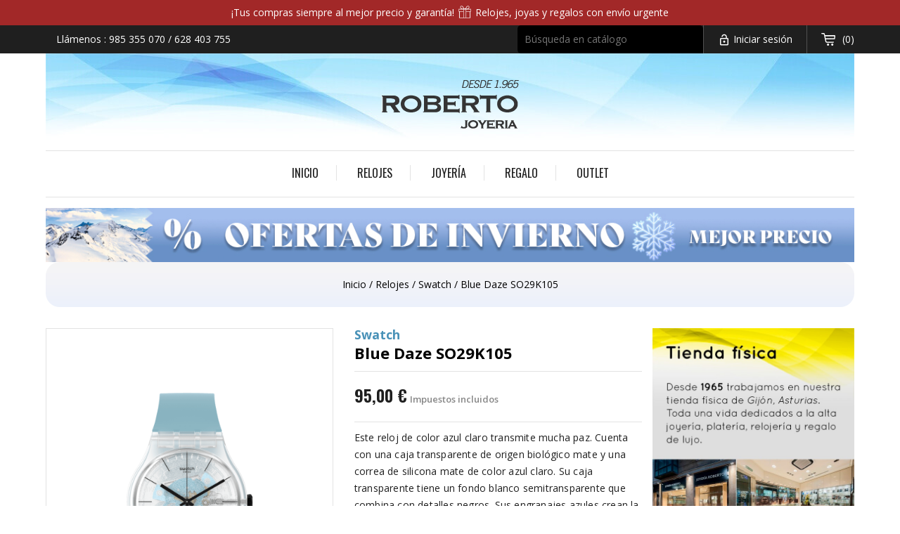

--- FILE ---
content_type: text/html; charset=utf-8
request_url: https://www.joyeriaroberto.com/swatch/blue-daze-so29k105
body_size: 21270
content:
<!doctype html>
<html lang="es">

  <head>
    
      
<meta charset="utf-8">


<meta http-equiv="x-ua-compatible" content="ie=edge">



 

  
    <title>Reloj Swatch Blue Daze SO29K105 | Joyería Roberto </title>

  <meta name="description" content="Comprar el reloj Swatch Blue Daze SO29K105 online al mejor precio garantizado. Referencia SO29K105. En Stock. Envío Urgente. Los relojes Swatch y las mejores marcas en oferta en Joyería Roberto.">
  <meta name="keywords" content="">
      <link rel="canonical" href="https://www.joyeriaroberto.com/swatch/blue-daze-so29k105">
  


<meta name="viewport" content="width=device-width, initial-scale=1">



<link rel="icon" type="image/vnd.microsoft.icon" href="https://www.joyeriaroberto.com/img/favicon.ico?1713794067">
<link rel="shortcut icon" type="image/x-icon" href="https://www.joyeriaroberto.com/img/favicon.ico?1713794067">


<!-- Templatemela added -->
<link href="https://fonts.googleapis.com/css?family=Oswald:200,300,400,500,600,700" rel="stylesheet" media="all"> 
<link href="https://fonts.googleapis.com/css?family=Open+Sans:300,300i,400,400i,600,600i,700,700i,800,800i" rel="stylesheet" media="all"> 


  



  	

  <script type="text/javascript">
        var CONFIGS = {"PET_VERSION":"4.0.0","PET_HOOK":"hook_display_product_extra_content","PET_STYLE_TABS":"tab_horizontal","PET_OVERRIDE_CSS":"","PET_OVERRIDE_JS":"","PET_ENABLE_DEBUG":"0","PET_IP_DEBUG":"","PET_SHOW_EMPTY_TABS":"0","PET_ORDER_TABS":"native_first","PET_IGNORE_SELECTORS":".pts_content_ifeedback_products","PET_BG_COLOR_TABS":"","PET_FONT_COLOR_TABS":"","PET_BG_COLOR_SLTED_TABS":"","PET_FONT_COLOR_SLTED_TABS":"","PET_RM":false};
        var PresTeamShop = {"success_code":0,"error_code":-1};
        var ProductExtraTabs = {"actions_productextratabs":"https:\/\/www.joyeriaroberto.com\/module\/productextratabs\/actions","module_dir":"\/modules\/productextratabs\/","pts_static_token":"0e3f3acfa10215271ee31eb29a2e1622","id_product":2228,"Msg":{"reviews_tab":"Opiniones"}};
        var baseDir = "\/";
        var btGapTag = {"tagContent":{"tracking_type":{"label":"tracking_type","value":"view_item"},"content_type":{"label":"content_type","value":"'product'"},"contents":{"label":"contents","value":[{"item_id":2228,"item_name":"Blue Daze SO29K105","currency":"EUR","item_category":"Swatch","price":"95.00","item_brand":"Swatch","id":2228,"name":"Blue Daze SO29K105","brand":"Swatch","category":"Swatch","list_name":"Swatch"}]},"coupon_name":{"label":"coupon","value":"no_coupon"},"value":{"label":"value","value":95},"currency":{"label":"currency","value":"EUR"}},"bAddToCartTrigger":false,"elementCategoryProduct":"article.product-miniature","elementRemoveCart":"a.remove-from-cart","elementShipping":"input[type=radio]","elementPayment":".ps-shown-by-js","elementlogin":"button#submit-login","elementsignup":"div.no-account","elementWishCat":"button.wishlist-button-add","elementWishProd":"button.wishlist-button-add","gaId":"G-VFN0X6M95C","gaEnable":"1","bEnableUa":"1","sUAcode":"UA-125773885-1 ","ajaxUrl":"https:\/\/www.joyeriaroberto.com\/module\/ganalyticspro\/ajax","token":"012664b77973f43ba07e8a5f1d7fc306","bRefund":false,"bPartialRefund":false,"bUseConsent":false,"bConsentHtmlElement":"","iConsentConsentLvl":0};
        var m4_base_uri = "https:\/\/www.joyeriaroberto.com\/";
        var m4_pdf_controller = "https:\/\/www.joyeriaroberto.com\/module\/m4pdf\/pdf?ajax=1";
        var prestashop = {"cart":{"products":[],"totals":{"total":{"type":"total","label":"Total","amount":0,"value":"0,00\u00a0\u20ac"},"total_including_tax":{"type":"total","label":"Total (impuestos incl.)","amount":0,"value":"0,00\u00a0\u20ac"},"total_excluding_tax":{"type":"total","label":"Total (impuestos excl.)","amount":0,"value":"0,00\u00a0\u20ac"}},"subtotals":{"products":{"type":"products","label":"Subtotal","amount":0,"value":"0,00\u00a0\u20ac"},"discounts":null,"shipping":{"type":"shipping","label":"Transporte","amount":0,"value":""},"tax":null},"products_count":0,"summary_string":"0 art\u00edculos","vouchers":{"allowed":1,"added":[]},"discounts":[],"minimalPurchase":0,"minimalPurchaseRequired":""},"currency":{"id":1,"name":"Euro","iso_code":"EUR","iso_code_num":"978","sign":"\u20ac"},"customer":{"lastname":null,"firstname":null,"email":null,"birthday":null,"newsletter":null,"newsletter_date_add":null,"optin":null,"website":null,"company":null,"siret":null,"ape":null,"is_logged":false,"gender":{"type":null,"name":null},"addresses":[]},"language":{"name":"Espa\u00f1ol (Spanish)","iso_code":"es","locale":"es-ES","language_code":"es","is_rtl":"0","date_format_lite":"d\/m\/Y","date_format_full":"d\/m\/Y H:i:s","id":3},"page":{"title":"","canonical":"https:\/\/www.joyeriaroberto.com\/swatch\/blue-daze-so29k105","meta":{"title":"Reloj Swatch Blue Daze SO29K105 | Joyer\u00eda Roberto ","description":"Comprar el reloj Swatch Blue Daze SO29K105 online al mejor precio garantizado. Referencia SO29K105. En Stock. Env\u00edo Urgente. Los relojes Swatch y las mejores marcas en oferta en Joyer\u00eda Roberto.","keywords":"","robots":"index"},"page_name":"product","body_classes":{"lang-es":true,"lang-rtl":false,"country-ES":true,"currency-EUR":true,"layout-right-column":true,"page-product":true,"tax-display-enabled":true,"product-id-2228":true,"product-Blue Daze SO29K105":true,"product-id-category-30":true,"product-id-manufacturer-11":true,"product-id-supplier-0":true,"product-available-for-order":true},"admin_notifications":[]},"shop":{"name":"Aderezos S.L.","logo":"https:\/\/www.joyeriaroberto.com\/img\/joyeria-roberto-logo-1526896878.jpg","stores_icon":"https:\/\/www.joyeriaroberto.com\/img\/logo_stores.png","favicon":"https:\/\/www.joyeriaroberto.com\/img\/favicon.ico"},"urls":{"base_url":"https:\/\/www.joyeriaroberto.com\/","current_url":"https:\/\/www.joyeriaroberto.com\/swatch\/blue-daze-so29k105","shop_domain_url":"https:\/\/www.joyeriaroberto.com","img_ps_url":"https:\/\/www.joyeriaroberto.com\/img\/","img_cat_url":"https:\/\/www.joyeriaroberto.com\/img\/c\/","img_lang_url":"https:\/\/www.joyeriaroberto.com\/img\/l\/","img_prod_url":"https:\/\/www.joyeriaroberto.com\/img\/p\/","img_manu_url":"https:\/\/www.joyeriaroberto.com\/img\/m\/","img_sup_url":"https:\/\/www.joyeriaroberto.com\/img\/su\/","img_ship_url":"https:\/\/www.joyeriaroberto.com\/img\/s\/","img_store_url":"https:\/\/www.joyeriaroberto.com\/img\/st\/","img_col_url":"https:\/\/www.joyeriaroberto.com\/img\/co\/","img_url":"https:\/\/www.joyeriaroberto.com\/themes\/PRSADD015\/assets\/img\/","css_url":"https:\/\/www.joyeriaroberto.com\/themes\/PRSADD015\/assets\/css\/","js_url":"https:\/\/www.joyeriaroberto.com\/themes\/PRSADD015\/assets\/js\/","pic_url":"https:\/\/www.joyeriaroberto.com\/upload\/","pages":{"address":"https:\/\/www.joyeriaroberto.com\/direccion","addresses":"https:\/\/www.joyeriaroberto.com\/direcciones","authentication":"https:\/\/www.joyeriaroberto.com\/iniciar-sesion","cart":"https:\/\/www.joyeriaroberto.com\/carrito","category":"https:\/\/www.joyeriaroberto.com\/index.php?controller=category","cms":"https:\/\/www.joyeriaroberto.com\/index.php?controller=cms","contact":"https:\/\/www.joyeriaroberto.com\/contactenos","discount":"https:\/\/www.joyeriaroberto.com\/descuento","guest_tracking":"https:\/\/www.joyeriaroberto.com\/seguimiento-pedido-invitado","history":"https:\/\/www.joyeriaroberto.com\/historial-compra","identity":"https:\/\/www.joyeriaroberto.com\/datos-personales","index":"https:\/\/www.joyeriaroberto.com\/","my_account":"https:\/\/www.joyeriaroberto.com\/mi-cuenta","order_confirmation":"https:\/\/www.joyeriaroberto.com\/confirmacion-pedido","order_detail":"https:\/\/www.joyeriaroberto.com\/index.php?controller=order-detail","order_follow":"https:\/\/www.joyeriaroberto.com\/seguimiento-pedido","order":"https:\/\/www.joyeriaroberto.com\/pedido","order_return":"https:\/\/www.joyeriaroberto.com\/index.php?controller=order-return","order_slip":"https:\/\/www.joyeriaroberto.com\/facturas-abono","pagenotfound":"https:\/\/www.joyeriaroberto.com\/pagina-no-encontrada","password":"https:\/\/www.joyeriaroberto.com\/recuperar-contrase\u00f1a","pdf_invoice":"https:\/\/www.joyeriaroberto.com\/index.php?controller=pdf-invoice","pdf_order_return":"https:\/\/www.joyeriaroberto.com\/index.php?controller=pdf-order-return","pdf_order_slip":"https:\/\/www.joyeriaroberto.com\/index.php?controller=pdf-order-slip","prices_drop":"https:\/\/www.joyeriaroberto.com\/productos-rebajados","product":"https:\/\/www.joyeriaroberto.com\/index.php?controller=product","search":"https:\/\/www.joyeriaroberto.com\/busqueda","sitemap":"https:\/\/www.joyeriaroberto.com\/mapa del sitio","stores":"https:\/\/www.joyeriaroberto.com\/tiendas","supplier":"https:\/\/www.joyeriaroberto.com\/proveedor","register":"https:\/\/www.joyeriaroberto.com\/iniciar-sesion?create_account=1","order_login":"https:\/\/www.joyeriaroberto.com\/pedido?login=1"},"alternative_langs":[],"theme_assets":"\/themes\/PRSADD015\/assets\/","actions":{"logout":"https:\/\/www.joyeriaroberto.com\/?mylogout="},"no_picture_image":{"bySize":{"cart_default":{"url":"https:\/\/www.joyeriaroberto.com\/img\/p\/es-default-cart_default.jpg","width":98,"height":118},"small_default":{"url":"https:\/\/www.joyeriaroberto.com\/img\/p\/es-default-small_default.jpg","width":98,"height":118},"home_default":{"url":"https:\/\/www.joyeriaroberto.com\/img\/p\/es-default-home_default.jpg","width":263,"height":319},"large_default":{"url":"https:\/\/www.joyeriaroberto.com\/img\/p\/es-default-large_default.jpg","width":367,"height":444},"medium_default":{"url":"https:\/\/www.joyeriaroberto.com\/img\/p\/es-default-medium_default.jpg","width":452,"height":452}},"small":{"url":"https:\/\/www.joyeriaroberto.com\/img\/p\/es-default-cart_default.jpg","width":98,"height":118},"medium":{"url":"https:\/\/www.joyeriaroberto.com\/img\/p\/es-default-home_default.jpg","width":263,"height":319},"large":{"url":"https:\/\/www.joyeriaroberto.com\/img\/p\/es-default-medium_default.jpg","width":452,"height":452},"legend":""}},"configuration":{"display_taxes_label":true,"display_prices_tax_incl":true,"is_catalog":false,"show_prices":true,"opt_in":{"partner":false},"quantity_discount":{"type":"discount","label":"Descuento unitario"},"voucher_enabled":1,"return_enabled":0},"field_required":[],"breadcrumb":{"links":[{"title":"Inicio","url":"https:\/\/www.joyeriaroberto.com\/"},{"title":"Relojes","url":"https:\/\/www.joyeriaroberto.com\/relojes"},{"title":"Swatch","url":"https:\/\/www.joyeriaroberto.com\/swatch"},{"title":"Blue Daze SO29K105","url":"https:\/\/www.joyeriaroberto.com\/swatch\/blue-daze-so29k105"}],"count":4},"link":{"protocol_link":"https:\/\/","protocol_content":"https:\/\/"},"time":1768986380,"static_token":"012664b77973f43ba07e8a5f1d7fc306","token":"cdbdc1ec371df718849baa700d9481aa","debug":false};
        var psemailsubscription_subscription = "https:\/\/www.joyeriaroberto.com\/module\/ps_emailsubscription\/subscription";
        var psr_icon_color = "#175F79";
        var theme_name = "PRSADD015";
      </script>
		<link rel="stylesheet" href="https://www.joyeriaroberto.com/themes/PRSADD015/assets/cache/theme-dc9db3144.css" media="all">
	
	


        <link rel="preload" href="/modules/creativeelements/views/lib/ceicons/fonts/ceicons.woff2?8goggd" as="font" type="font/woff2" crossorigin>
        


  	<script async src="https://www.googletagmanager.com/gtag/js?id=G-VFN0X6M95C"></script>
        
                
                    
                
                                
                    
                    
                    
                    
                    
                    
                
                    

                    
                    
                    
                
                
                    
    

                
                
                
                

                
                            

        
        
        
        
                    
                                        
    
                
    
    
                <div class="avisoCabecera">
<p>¡Tus compras siempre al mejor precio y garantía! <img src="https://www.joyeriaroberto.com/img/regalos-navidad.png" alt="Comprar Relojes, Joyas y Regalos Online" /> Relojes, joyas y regalos con envío urgente</p>
</div>
    
            


    <meta id="js-rcpgtm-tracking-config" data-tracking-data="%7B%22bing%22%3A%7B%22tracking_id%22%3A%22%22%2C%22feed%22%3A%7B%22id_product_prefix%22%3A%22%22%2C%22id_product_source_key%22%3A%22id_product%22%2C%22id_variant_prefix%22%3A%22%22%2C%22id_variant_source_key%22%3A%22id_attribute%22%7D%7D%2C%22context%22%3A%7B%22browser%22%3A%7B%22device_type%22%3A1%7D%2C%22localization%22%3A%7B%22id_country%22%3A6%2C%22country_code%22%3A%22ES%22%2C%22id_currency%22%3A1%2C%22currency_code%22%3A%22EUR%22%2C%22id_lang%22%3A3%2C%22lang_code%22%3A%22es%22%7D%2C%22page%22%3A%7B%22controller_name%22%3A%22product%22%2C%22products_per_page%22%3A12%2C%22category%22%3A%5B%5D%2C%22search_term%22%3A%22%22%7D%2C%22shop%22%3A%7B%22id_shop%22%3A1%2C%22shop_name%22%3A%22Joyer%C3%ADa%20Roberto%22%2C%22base_dir%22%3A%22https%3A%2F%2Fwww.joyeriaroberto.com%2F%22%7D%2C%22tracking_module%22%3A%7B%22module_name%22%3A%22rcpgtagmanager%22%2C%22checkout_module%22%3A%7B%22module%22%3A%22default%22%2C%22controller%22%3A%22order%22%7D%2C%22service_version%22%3A%227%22%2C%22token%22%3A%223f94b92cd08a018685902d588c809308%22%7D%2C%22user%22%3A%5B%5D%7D%2C%22criteo%22%3A%7B%22tracking_id%22%3A%22%22%2C%22feed%22%3A%7B%22id_product_prefix%22%3A%22%22%2C%22id_product_source_key%22%3A%22id_product%22%2C%22id_variant_prefix%22%3A%22%22%2C%22id_variant_source_key%22%3A%22id_attribute%22%7D%7D%2C%22facebook%22%3A%7B%22tracking_id%22%3A%22%22%2C%22feed%22%3A%7B%22id_product_prefix%22%3A%22%22%2C%22id_product_source_key%22%3A%22id_product%22%2C%22id_variant_prefix%22%3A%22%22%2C%22id_variant_source_key%22%3A%22id_attribute%22%7D%7D%2C%22ga4%22%3A%7B%22tracking_id%22%3A%22%22%2C%22is_url_passthrough%22%3Atrue%2C%22is_data_import%22%3Afalse%7D%2C%22gads%22%3A%7B%22tracking_id%22%3A%22793798681%22%2C%22merchant_id%22%3A%22124857786%22%2C%22conversion_labels%22%3A%7B%22create_account%22%3A%22pZryCOOn99sZEJnQwfoC%22%2C%22product_view%22%3A%22%22%2C%22add_to_cart%22%3A%226Y0KCN2n99sZEJnQwfoC%22%2C%22begin_checkout%22%3A%22kJNdCOCn99sZEJnQwfoC%22%2C%22purchase%22%3A%22jbKzCNqn99sZEJnQwfoC%22%7D%7D%2C%22gfeeds%22%3A%7B%22retail%22%3A%7B%22is_enabled%22%3Afalse%2C%22id_product_prefix%22%3A%22%22%2C%22id_product_source_key%22%3A%22id_product%22%2C%22id_variant_prefix%22%3A%22%22%2C%22id_variant_source_key%22%3A%22id_attribute%22%7D%2C%22custom%22%3A%7B%22is_enabled%22%3Afalse%2C%22id_product_prefix%22%3A%22%22%2C%22id_product_source_key%22%3A%22id_product%22%2C%22id_variant_prefix%22%3A%22%22%2C%22id_variant_source_key%22%3A%22id_attribute%22%2C%22is_id2%22%3Afalse%7D%7D%2C%22gtm%22%3A%7B%22tracking_id%22%3A%22GTM-TFG394F%22%2C%22is_disable_tracking%22%3Afalse%2C%22server_url%22%3A%22%22%7D%2C%22kelkoo%22%3A%7B%22tracking_list%22%3A%5B%5D%2C%22feed%22%3A%7B%22id_product_prefix%22%3A%22%22%2C%22id_product_source_key%22%3A%22id_product%22%2C%22id_variant_prefix%22%3A%22%22%2C%22id_variant_source_key%22%3A%22id_attribute%22%7D%7D%2C%22pinterest%22%3A%7B%22tracking_id%22%3A%22%22%2C%22feed%22%3A%7B%22id_product_prefix%22%3A%22%22%2C%22id_product_source_key%22%3A%22id_product%22%2C%22id_variant_prefix%22%3A%22%22%2C%22id_variant_source_key%22%3A%22id_attribute%22%7D%7D%2C%22tiktok%22%3A%7B%22tracking_id%22%3A%22%22%2C%22feed%22%3A%7B%22id_product_prefix%22%3A%22%22%2C%22id_product_source_key%22%3A%22id_product%22%2C%22id_variant_prefix%22%3A%22%22%2C%22id_variant_source_key%22%3A%22id_attribute%22%7D%7D%2C%22twitter%22%3A%7B%22tracking_id%22%3A%22%22%2C%22events%22%3A%7B%22add_to_cart_id%22%3A%22%22%2C%22payment_info_id%22%3A%22%22%2C%22checkout_initiated_id%22%3A%22%22%2C%22product_view_id%22%3A%22%22%2C%22lead_id%22%3A%22%22%2C%22purchase_id%22%3A%22%22%2C%22search_id%22%3A%22%22%7D%2C%22feed%22%3A%7B%22id_product_prefix%22%3A%22%22%2C%22id_product_source_key%22%3A%22id_product%22%2C%22id_variant_prefix%22%3A%22%22%2C%22id_variant_source_key%22%3A%22id_attribute%22%7D%7D%7D">
    <script type="text/javascript" data-keepinline="true" data-cfasync="false" src="/modules/rcpgtagmanager/views/js/hook/trackingClient.bundle.js"></script>

<script>   
	var linkjq = "/modules/baproductzoommagnifier/views/js/jquery-3.3.1.min.js";
	
	if (!window.jQuery){
		var jq = document.createElement("script");
		jq.type = "text/javascript";
		jq.src = linkjq;
		document.getElementsByTagName('head')[0].appendChild(jq);
		console.log("Added jQuery!");
	} else {
		console.log("jQuery already exists.");
	}
	window.onload = function(){
		$('body').append('<script src="/modules/baproductzoommagnifier/views/js/zoomple.js" type="text/javascript" charset="utf-8">');
		var ba1 = "";
		var ba2 = "/modules/baproductzoommagnifier/views/js/zoomfixs.js";
		var ba3 = "";
		if (ba1 != '') {
			$('body').append('<script src="" type="text/javascript" charset="utf-8">');
		}
		if (ba2 != '') {
			$('body').append('<script src="/modules/baproductzoommagnifier/views/js/zoomfixs.js" type="text/javascript" charset="utf-8">');
		}
		if (ba3 != '') {
			$('body').append('<script src="" type="text/javascript" charset="utf-8">');
		}
	}
</script>

<style type="text/css" media="screen">
	#index ul.product_list.tab-pane > li,ul.product_list.grid > li{
		height: auto !important;
	}
	.image_wrap img{
 		width:700px !important;
 		height:700px !important;

	}
	.image_wrap>img,#zoomple_image_overlay{
		max-width: none !important;
	}
	.magnify > .magnify-lens{
		box-shadow: 0 0 20px 4px #000;
	}
	.caption-wrap{
		display: none;
	}
	.image_wrap{
		opacity: 1;
	}
	
	.container1{
  max-width:500px;
  position:relative;
  border:solid;
  font-size:0;
  overflow:hidden;
  }
.origin{
  width:100%;
}

.zoom{
  width:140px;
  height:140px;
  border-radius:50%;
  position:absolute;
  top:0;z-index:2;
  border:solid 4px #ccc;
  z-index: 9999;

}
.span_link{
	display: none !important;
}
</style>
<script type="text/javascript">
	var linkurl = "/modules/baproductzoommagnifier/";
	if (navigator.appVersion.indexOf("Win")!=-1){
		
		var isSafari = /constructor/i.test(window.HTMLElement) || (function (p) { return p.toString() === "[object SafariRemoteNotification]"; })(!window['safari'] || (typeof safari !== 'undefined' && safari.pushNotification));
		if(isSafari == true ){
			$('body').append(linkurl + '/views/css/safaw.css');
		}
		
	}
</script>
             <script>
                 var width_box = '200';
                 var height_box = '200';
                 var time_lens_run = '1';
                 var active_mobile = '1';
                 var types = 'lens';
                 var cursors = 'true';
                 var active = '1';
                 var page_type = 'product';
                 var width_boxm = '200';
                 var height_boxm = '200';
                 var typem = 'lens';
                 var check160 = '';
                 var check170 = '1';
             </script>    <style>
        .seosa_label_hint_1 {
            display: none;
            position: absolute;
            background: #000000;
            color: white;
            border-radius: 3px;
                            top: 80px;
                        z-index: 1000;
            opacity: 1;
            width: 150px;
            padding: 5px;
        }
        .seosa_label_hint_1:after {
            border-bottom: solid transparent 7px;
            border-top: solid transparent 7px;
                  top: 10%;
            content: " ";
            height: 0;
                    position: absolute;
            width: 0;
        }
    </style>
    <style>
        .seosa_label_hint_2 {
            display: none;
            position: absolute;
            background: #000000;
            color: white;
            border-radius: 3px;
                            top: 80px;
                        z-index: 1000;
            opacity: 1;
            width: 150px;
            padding: 5px;
        }
        .seosa_label_hint_2:after {
            border-bottom: solid transparent 7px;
            border-top: solid transparent 7px;
                  top: 10%;
            content: " ";
            height: 0;
                    position: absolute;
            width: 0;
        }
    </style>
    <style>
        .seosa_label_hint_3 {
            display: none;
            position: absolute;
            background: #000000;
            color: white;
            border-radius: 3px;
                            top: 80px;
                        z-index: 1000;
            opacity: 1;
            width: 150px;
            padding: 5px;
        }
        .seosa_label_hint_3:after {
            border-bottom: solid transparent 7px;
            border-top: solid transparent 7px;
                  top: 10%;
            content: " ";
            height: 0;
                    position: absolute;
            width: 0;
        }
    </style>
    <style>
        .seosa_label_hint_4 {
            display: none;
            position: absolute;
            background: #000000;
            color: white;
            border-radius: 3px;
                            top: 80px;
                        z-index: 1000;
            opacity: 1;
            width: 150px;
            padding: 5px;
        }
        .seosa_label_hint_4:after {
            border-bottom: solid transparent 7px;
            border-top: solid transparent 7px;
                  top: 10%;
            content: " ";
            height: 0;
                    position: absolute;
            width: 0;
        }
    </style>
    <style>
        .seosa_label_hint_5 {
            display: none;
            position: absolute;
            background: #000000;
            color: white;
            border-radius: 3px;
                            top: 80px;
                        z-index: 1000;
            opacity: 1;
            width: 150px;
            padding: 5px;
        }
        .seosa_label_hint_5:after {
            border-bottom: solid transparent 7px;
            border-top: solid transparent 7px;
                  top: 10%;
            content: " ";
            height: 0;
                    position: absolute;
            width: 0;
        }
    </style>
    <style>
        .seosa_label_hint_6 {
            display: none;
            position: absolute;
            background: #000000;
            color: white;
            border-radius: 3px;
                            top: 80px;
                        z-index: 1000;
            opacity: 1;
            width: 150px;
            padding: 5px;
        }
        .seosa_label_hint_6:after {
            border-bottom: solid transparent 7px;
            border-top: solid transparent 7px;
                  top: 10%;
            content: " ";
            height: 0;
                    position: absolute;
            width: 0;
        }
    </style>
    <style>
        .seosa_label_hint_7 {
            display: none;
            position: absolute;
            background: #000000;
            color: white;
            border-radius: 3px;
                            top: 80px;
                        z-index: 1000;
            opacity: 1;
            width: 150px;
            padding: 5px;
        }
        .seosa_label_hint_7:after {
            border-bottom: solid transparent 7px;
            border-top: solid transparent 7px;
                  top: 10%;
            content: " ";
            height: 0;
                    position: absolute;
            width: 0;
        }
    </style>
    <style>
        .seosa_label_hint_8 {
            display: none;
            position: absolute;
            background: #000000;
            color: white;
            border-radius: 3px;
                            top: 80px;
                        z-index: 1000;
            opacity: 1;
            width: 150px;
            padding: 5px;
        }
        .seosa_label_hint_8:after {
            border-bottom: solid transparent 7px;
            border-top: solid transparent 7px;
                  top: 10%;
            content: " ";
            height: 0;
                    position: absolute;
            width: 0;
        }
    </style>
    <style>
        .seosa_label_hint_9 {
            display: none;
            position: absolute;
            background: #000000;
            color: white;
            border-radius: 3px;
                            top: 80px;
                        z-index: 1000;
            opacity: 1;
            width: 150px;
            padding: 5px;
        }
        .seosa_label_hint_9:after {
            border-bottom: solid transparent 7px;
            border-top: solid transparent 7px;
                  top: 10%;
            content: " ";
            height: 0;
                    position: absolute;
            width: 0;
        }
    </style>
    <style>
        .seosa_label_hint_10 {
            display: none;
            position: absolute;
            background: #000000;
            color: white;
            border-radius: 3px;
                            top: 80px;
                        z-index: 1000;
            opacity: 1;
            width: 150px;
            padding: 5px;
        }
        .seosa_label_hint_10:after {
            border-bottom: solid transparent 7px;
            border-top: solid transparent 7px;
                  top: 10%;
            content: " ";
            height: 0;
                    position: absolute;
            width: 0;
        }
    </style>
    <style>
        .seosa_label_hint_11 {
            display: none;
            position: absolute;
            background: #000000;
            color: white;
            border-radius: 3px;
                            top: 80px;
                        z-index: 1000;
            opacity: 1;
            width: 150px;
            padding: 5px;
        }
        .seosa_label_hint_11:after {
            border-bottom: solid transparent 7px;
            border-top: solid transparent 7px;
                  top: 10%;
            content: " ";
            height: 0;
                    position: absolute;
            width: 0;
        }
    </style>
    <style>
        .seosa_label_hint_12 {
            display: none;
            position: absolute;
            background: #000000;
            color: white;
            border-radius: 3px;
                            top: 80px;
                        z-index: 1000;
            opacity: 1;
            width: 150px;
            padding: 5px;
        }
        .seosa_label_hint_12:after {
            border-bottom: solid transparent 7px;
            border-top: solid transparent 7px;
                  top: 10%;
            content: " ";
            height: 0;
                    position: absolute;
            width: 0;
        }
    </style>
    <style>
        .seosa_label_hint_13 {
            display: none;
            position: absolute;
            background: #000000;
            color: white;
            border-radius: 3px;
                            top: 80px;
                        z-index: 1000;
            opacity: 1;
            width: 150px;
            padding: 5px;
        }
        .seosa_label_hint_13:after {
            border-bottom: solid transparent 7px;
            border-top: solid transparent 7px;
                  top: 10%;
            content: " ";
            height: 0;
                    position: absolute;
            width: 0;
        }
    </style>
    <style>
        .seosa_label_hint_14 {
            display: none;
            position: absolute;
            background: #000000;
            color: white;
            border-radius: 3px;
                            top: 80px;
                        z-index: 1000;
            opacity: 1;
            width: 150px;
            padding: 5px;
        }
        .seosa_label_hint_14:after {
            border-bottom: solid transparent 7px;
            border-top: solid transparent 7px;
                  top: 10%;
            content: " ";
            height: 0;
                    position: absolute;
            width: 0;
        }
    </style>
    <style>
        .seosa_label_hint_15 {
            display: none;
            position: absolute;
            background: #000000;
            color: white;
            border-radius: 3px;
                            top: 80px;
                        z-index: 1000;
            opacity: 1;
            width: 150px;
            padding: 5px;
        }
        .seosa_label_hint_15:after {
            border-bottom: solid transparent 7px;
            border-top: solid transparent 7px;
                  top: 10%;
            content: " ";
            height: 0;
                    position: absolute;
            width: 0;
        }
    </style>
    <style>
        .seosa_label_hint_16 {
            display: none;
            position: absolute;
            background: #000000;
            color: white;
            border-radius: 3px;
                            top: 80px;
                        z-index: 1000;
            opacity: 1;
            width: 150px;
            padding: 5px;
        }
        .seosa_label_hint_16:after {
            border-bottom: solid transparent 7px;
            border-top: solid transparent 7px;
                  top: 10%;
            content: " ";
            height: 0;
                    position: absolute;
            width: 0;
        }
    </style>
    <style>
        .seosa_label_hint_17 {
            display: none;
            position: absolute;
            background: #000000;
            color: white;
            border-radius: 3px;
                            top: 80px;
                        z-index: 1000;
            opacity: 1;
            width: 150px;
            padding: 5px;
        }
        .seosa_label_hint_17:after {
            border-bottom: solid transparent 7px;
            border-top: solid transparent 7px;
                  top: 10%;
            content: " ";
            height: 0;
                    position: absolute;
            width: 0;
        }
    </style>
    <style>
        .seosa_label_hint_18 {
            display: none;
            position: absolute;
            background: #000000;
            color: white;
            border-radius: 3px;
                            top: 80px;
                        z-index: 1000;
            opacity: 1;
            width: 150px;
            padding: 5px;
        }
        .seosa_label_hint_18:after {
            border-bottom: solid transparent 7px;
            border-top: solid transparent 7px;
                  top: 10%;
            content: " ";
            height: 0;
                    position: absolute;
            width: 0;
        }
    </style>
    <style>
        .seosa_label_hint_19 {
            display: none;
            position: absolute;
            background: #000000;
            color: white;
            border-radius: 3px;
                            top: 0;
                          right: -10px;
                margin-right: -150px;
                                z-index: 1000;
            opacity: 1;
            width: 150px;
            padding: 5px;
        }
        .seosa_label_hint_19:after {
            border-bottom: solid transparent 7px;
            border-top: solid transparent 7px;
                    border-right: solid #000000 10px;
                    top: 10%;
            content: " ";
            height: 0;
                    right: 100%;
                      position: absolute;
            width: 0;
        }
    </style>
<style>
    
    
    
    </style><link rel="alternate" type="application/rss+xml" title="Reloj Swatch Blue Daze SO29K105 | Joyería Roberto " href="//www.joyeriaroberto.com/module/ps_feeder/rss?id_category=30&orderby=date_add&orderway=desc">






<!-- Global site tag (gtag.js) - Google Analytics -->
<script async src="https://www.googletagmanager.com/gtag/js?id=UA-125773885-1"></script>
<script>
  window.dataLayer = window.dataLayer || [];
  function gtag(){dataLayer.push(arguments);}
  gtag('js', new Date());

  gtag('config', 'UA-125773885-1');
</script>


<!-- Facebook Pixel Code -->
<script>
  !function(f,b,e,v,n,t,s)
  {if(f.fbq)return;n=f.fbq=function(){n.callMethod?
  n.callMethod.apply(n,arguments):n.queue.push(arguments)};
  if(!f._fbq)f._fbq=n;n.push=n;n.loaded=!0;n.version='2.0';
  n.queue=[];t=b.createElement(e);t.async=!0;
  t.src=v;s=b.getElementsByTagName(e)[0];
  s.parentNode.insertBefore(t,s)}(window, document,'script',
  'https://connect.facebook.net/en_US/fbevents.js');
  fbq('init', '694638697561824');
  fbq('track', 'PageView');
</script>
<noscript><img height="1" width="1" style="display:none"
  src="https://www.facebook.com/tr?id=694638697561824&ev=PageView&noscript=1"
/></noscript>
<!-- End Facebook Pixel Code -->
    
  <meta property="og:type" content="product">
  <meta property="og:url" content="https://www.joyeriaroberto.com/swatch/blue-daze-so29k105">
  <meta property="og:title" content="Reloj Swatch Blue Daze SO29K105 | Joyería Roberto ">
  <meta property="og:site_name" content="Aderezos S.L.">
  <meta property="og:description" content="Comprar el reloj Swatch Blue Daze SO29K105 online al mejor precio garantizado. Referencia SO29K105. En Stock. Envío Urgente. Los relojes Swatch y las mejores marcas en oferta en Joyería Roberto.">
  <meta property="og:image" content="https://www.joyeriaroberto.com/3663-medium_default/blue-daze-so29k105.jpg">
  <meta property="product:pretax_price:amount" content="78.512397">
  <meta property="product:pretax_price:currency" content="EUR">
  <meta property="product:price:amount" content="95">
  <meta property="product:price:currency" content="EUR">
  
  </head>

  <body id="product" class="lang-es country-es currency-eur layout-right-column page-product tax-display-enabled product-id-2228 product-blue-daze-so29k105 product-id-category-30 product-id-manufacturer-11 product-id-supplier-0 product-available-for-order ce-kit-1 elementor-page elementor-page-2228030301">
  
<!-- Google Tag Manager (noscript) -->
<noscript><iframe src="https://www.googletagmanager.com/ns.html?id=GTM-TFG394F"
height="0" width="0" style="display:none;visibility:hidden"></iframe></noscript>
<!-- End Google Tag Manager (noscript) -->

    
    
    

    <main id="page">
      
              
      <header id="header">
        
          	

  <div class="header-banner">
    
  </div>




<nav class="header-nav">
	<div class="container">
        
	<div class="hidden-sm-down"> 
			<div class="left-nav">
				<div id="_desktop_contact_link">
  <div id="contact-link">
                Llámenos : <span>985 355 070 / 628 403 755</span>
      </div>
</div>

			</div>
			
			<div class="right-nav">
				<!-- Block search module TOP -->

<div id="search_widget" class="col-lg-4 col-md-5 col-sm-12 search-widget" data-search-controller-url="//www.joyeriaroberto.com/busqueda">
	<span class="search_button"><i class="material-icons">&#xE8B6;</i></span>
	<div class="searchtoggle">
	<form method="get" action="//www.joyeriaroberto.com/busqueda">
		<input type="hidden" name="controller" value="search">
		<input type="text" name="s" value="" placeholder="Búsqueda en catálogo" aria-label="Buscar">
		<button type="submit">
			<i class="material-icons search">&#xE8B6;</i>
		</button>
	</form>
</div>
</div>
<!-- /Block search module TOP --><div id="_desktop_user_info">
  <div class="user-info">
          <a
        href="https://www.joyeriaroberto.com/mi-cuenta"
        title="Acceda a su cuenta de cliente"
        rel="nofollow"
      >
        <i class="material-icons">&#xE898;</i>
        <span class="hidden-md-down">Iniciar sesión</span>
      </a>
      </div>
</div><div id="_desktop_cart">
  <div class="blockcart cart-preview inactive" data-refresh-url="//www.joyeriaroberto.com/module/ps_shoppingcart/ajax">
    <div class="header blockcart-header dropdown js-dropdown">
		 
			<a class="cart-main" rel="nofollow" href="//www.joyeriaroberto.com/carrito?action=show">
				<i class="material-icons hidden-lg-up shopping-cart">&#xE8CC;</i>
				<span class="hidden-sm-down">Carrito</span>
				<span class="cart-products-count">(0)</span>
							</a>
		 
		
	      </div>
  </div>
</div>

			</div>
		</div>
		
			<div class="hidden-lg-up text-xs-center mobile">
					<div class="text-xs-left mobile hidden-lg-up mobile-menu">
			  		<div class="container menu-container">
			    		<div class="menu-icon">
			     			<div class="cat-title"> <i class="material-icons menu-open">&#xE5D2;</i></div>
			    		</div>
			  		</div>
			  		</div>
			  		<div class="top-logo" id="_mobile_logo"></div>
				<div class="pull-xs-right" id="_mobile_cart"></div>
				<div class="pull-xs-right" id="_mobile_user_info"></div>
				<div class="mobile_search right-nav">
					<div id="search_widget" class="col-lg-4 col-md-5 col-sm-12 search-widget">
						<span class="search_button"><a href="https://www.joyeriaroberto.com/busqueda"><i class="material-icons"></i></a></span>
					</div>
				</div>
				<div class="clearfix"></div>
			</div>        
	</div>
</nav>



	<div class="header-top">
		<div class="container">
		
		<div class="header_logo hidden-md-down" id="_desktop_logo">
				<a href="https://www.joyeriaroberto.com/">
				<img class="logo img-responsive" src="https://www.joyeriaroberto.com/img/joyeria-roberto-logo-1526896878.jpg" alt="Aderezos S.L.">
				</a>
			</div>

			

<div class="menu col-lg-8 col-md-7 js-top-menu position-static hidden-md-down" id="_desktop_top_menu">
    
          <ul class="top-menu" id="top-menu" data-depth="0">
                    <li class="link" id="lnk-inicio">
                          <a
                class="dropdown-item"
                href="https://www.joyeriaroberto.com" data-depth="0"
                              >
                                Inicio
              </a>
                          </li>
                    <li class="category" id="category-10">
                          <a
                class="dropdown-item"
                href="https://www.joyeriaroberto.com/relojes" data-depth="0"
                              >
                                                                      <span class="pull-xs-right hidden-lg-up">
                    <span data-target="#top_sub_menu_43464" data-toggle="collapse" class="navbar-toggler collapse-icons">
                      <i class="material-icons add">&#xE313;</i>
                      <i class="material-icons remove">&#xE316;</i>
                    </span>
                  </span>
                                Relojes
              </a>
                            <div  class="popover sub-menu js-sub-menu collapse" id="top_sub_menu_43464">
                
          <ul class="top-menu"  data-depth="1">
                    <li class="category" id="category-17">
                          <a
                class="dropdown-item dropdown-submenu"
                href="https://www.joyeriaroberto.com/certina" data-depth="1"
                              >
                                Certina
              </a>
                          </li>
                    <li class="category" id="category-18">
                          <a
                class="dropdown-item dropdown-submenu"
                href="https://www.joyeriaroberto.com/tissot" data-depth="1"
                              >
                                Tissot
              </a>
                          </li>
                    <li class="category" id="category-20">
                          <a
                class="dropdown-item dropdown-submenu"
                href="https://www.joyeriaroberto.com/hamilton" data-depth="1"
                              >
                                Hamilton
              </a>
                          </li>
                    <li class="category" id="category-21">
                          <a
                class="dropdown-item dropdown-submenu"
                href="https://www.joyeriaroberto.com/seiko" data-depth="1"
                              >
                                Seiko
              </a>
                          </li>
                    <li class="category" id="category-23">
                          <a
                class="dropdown-item dropdown-submenu"
                href="https://www.joyeriaroberto.com/go" data-depth="1"
                              >
                                Go
              </a>
                          </li>
                    <li class="category" id="category-24">
                          <a
                class="dropdown-item dropdown-submenu"
                href="https://www.joyeriaroberto.com/casio" data-depth="1"
                              >
                                Casio
              </a>
                          </li>
                    <li class="category" id="category-26">
                          <a
                class="dropdown-item dropdown-submenu"
                href="https://www.joyeriaroberto.com/viceroy" data-depth="1"
                              >
                                Viceroy
              </a>
                          </li>
                    <li class="category" id="category-28">
                          <a
                class="dropdown-item dropdown-submenu"
                href="https://www.joyeriaroberto.com/festina" data-depth="1"
                              >
                                Festina
              </a>
                          </li>
                    <li class="category" id="category-29">
                          <a
                class="dropdown-item dropdown-submenu"
                href="https://www.joyeriaroberto.com/lotus" data-depth="1"
                              >
                                Lotus
              </a>
                          </li>
                    <li class="category" id="category-30">
                          <a
                class="dropdown-item dropdown-submenu"
                href="https://www.joyeriaroberto.com/swatch" data-depth="1"
                              >
                                Swatch
              </a>
                          </li>
                    <li class="category" id="category-31">
                          <a
                class="dropdown-item dropdown-submenu"
                href="https://www.joyeriaroberto.com/flik-flak" data-depth="1"
                              >
                                Flik Flak
              </a>
                          </li>
                    <li class="category" id="category-32">
                          <a
                class="dropdown-item dropdown-submenu"
                href="https://www.joyeriaroberto.com/breil" data-depth="1"
                              >
                                Breil
              </a>
                          </li>
                    <li class="category" id="category-71">
                          <a
                class="dropdown-item dropdown-submenu"
                href="https://www.joyeriaroberto.com/casio-g-shock" data-depth="1"
                              >
                                Casio G-Shock
              </a>
                          </li>
                    <li class="category" id="category-72">
                          <a
                class="dropdown-item dropdown-submenu"
                href="https://www.joyeriaroberto.com/casio-edifice" data-depth="1"
                              >
                                Casio Edifice
              </a>
                          </li>
              </ul>
    
				<div class="menu-banners">
				  				</div>
              </div>
                          </li>
                    <li class="category" id="category-11">
                          <a
                class="dropdown-item"
                href="https://www.joyeriaroberto.com/joyeria" data-depth="0"
                              >
                                                                      <span class="pull-xs-right hidden-lg-up">
                    <span data-target="#top_sub_menu_82065" data-toggle="collapse" class="navbar-toggler collapse-icons">
                      <i class="material-icons add">&#xE313;</i>
                      <i class="material-icons remove">&#xE316;</i>
                    </span>
                  </span>
                                Joyería
              </a>
                            <div  class="popover sub-menu js-sub-menu collapse" id="top_sub_menu_82065">
                
          <ul class="top-menu"  data-depth="1">
                    <li class="category" id="category-58">
                          <a
                class="dropdown-item dropdown-submenu"
                href="https://www.joyeriaroberto.com/joyas-de-oro" data-depth="1"
                              >
                                                                      <span class="pull-xs-right hidden-lg-up">
                    <span data-target="#top_sub_menu_18886" data-toggle="collapse" class="navbar-toggler collapse-icons">
                      <i class="material-icons add">&#xE313;</i>
                      <i class="material-icons remove">&#xE316;</i>
                    </span>
                  </span>
                                Oro
              </a>
                            <div  class="collapse" id="top_sub_menu_18886">
                
          <ul class="top-menu"  data-depth="2">
                    <li class="category" id="category-73">
                          <a
                class="dropdown-item"
                href="https://www.joyeriaroberto.com/anillos-y-sortijas-oro" data-depth="2"
                              >
                                Anillos y sortijas
              </a>
                          </li>
                    <li class="category" id="category-74">
                          <a
                class="dropdown-item"
                href="https://www.joyeriaroberto.com/pendientes-oro" data-depth="2"
                              >
                                Pendientes
              </a>
                          </li>
              </ul>
    
				<div class="menu-banners">
				  				</div>
              </div>
                          </li>
                    <li class="category" id="category-59">
                          <a
                class="dropdown-item dropdown-submenu"
                href="https://www.joyeriaroberto.com/joyas-de-plata" data-depth="1"
                              >
                                                                      <span class="pull-xs-right hidden-lg-up">
                    <span data-target="#top_sub_menu_78935" data-toggle="collapse" class="navbar-toggler collapse-icons">
                      <i class="material-icons add">&#xE313;</i>
                      <i class="material-icons remove">&#xE316;</i>
                    </span>
                  </span>
                                Plata
              </a>
                            <div  class="collapse" id="top_sub_menu_78935">
                
          <ul class="top-menu"  data-depth="2">
                    <li class="category" id="category-67">
                          <a
                class="dropdown-item"
                href="https://www.joyeriaroberto.com/joyas-plata-anillos-y-sortijas" data-depth="2"
                              >
                                Anillos y Sortijas
              </a>
                          </li>
                    <li class="category" id="category-62">
                          <a
                class="dropdown-item"
                href="https://www.joyeriaroberto.com/joyas-plata-pendientes" data-depth="2"
                              >
                                Pendientes
              </a>
                          </li>
                    <li class="category" id="category-61">
                          <a
                class="dropdown-item"
                href="https://www.joyeriaroberto.com/joyas-plata-collares" data-depth="2"
                              >
                                Collares
              </a>
                          </li>
                    <li class="category" id="category-63">
                          <a
                class="dropdown-item"
                href="https://www.joyeriaroberto.com/joyas-plata-pulseras" data-depth="2"
                              >
                                Pulseras
              </a>
                          </li>
                    <li class="category" id="category-64">
                          <a
                class="dropdown-item"
                href="https://www.joyeriaroberto.com/joyas-plata-colgantes" data-depth="2"
                              >
                                Colgantes
              </a>
                          </li>
                    <li class="category" id="category-65">
                          <a
                class="dropdown-item"
                href="https://www.joyeriaroberto.com/joyas-plata-brazaletes" data-depth="2"
                              >
                                Brazaletes
              </a>
                          </li>
                    <li class="category" id="category-66">
                          <a
                class="dropdown-item"
                href="https://www.joyeriaroberto.com/joyas-plata-cadenas" data-depth="2"
                              >
                                Cadenas
              </a>
                          </li>
              </ul>
    
				<div class="menu-banners">
				  				</div>
              </div>
                          </li>
                    <li class="category" id="category-60">
                          <a
                class="dropdown-item dropdown-submenu"
                href="https://www.joyeriaroberto.com/joyas-de-diamante" data-depth="1"
                              >
                                                                      <span class="pull-xs-right hidden-lg-up">
                    <span data-target="#top_sub_menu_15455" data-toggle="collapse" class="navbar-toggler collapse-icons">
                      <i class="material-icons add">&#xE313;</i>
                      <i class="material-icons remove">&#xE316;</i>
                    </span>
                  </span>
                                Diamante
              </a>
                            <div  class="collapse" id="top_sub_menu_15455">
                
          <ul class="top-menu"  data-depth="2">
                    <li class="category" id="category-68">
                          <a
                class="dropdown-item"
                href="https://www.joyeriaroberto.com/joyas-diamante-anillos-y-sortijas" data-depth="2"
                              >
                                Anillos y Sortijas
              </a>
                          </li>
                    <li class="category" id="category-69">
                          <a
                class="dropdown-item"
                href="https://www.joyeriaroberto.com/joyas-diamante-pendientes" data-depth="2"
                              >
                                Pendientes
              </a>
                          </li>
                    <li class="category" id="category-70">
                          <a
                class="dropdown-item"
                href="https://www.joyeriaroberto.com/joyas-diamante-colgantes" data-depth="2"
                              >
                                Colgantes
              </a>
                          </li>
              </ul>
    
				<div class="menu-banners">
				  				</div>
              </div>
                          </li>
              </ul>
    
				<div class="menu-banners">
				  				</div>
              </div>
                          </li>
                    <li class="category" id="category-12">
                          <a
                class="dropdown-item"
                href="https://www.joyeriaroberto.com/regalo" data-depth="0"
                              >
                                                                      <span class="pull-xs-right hidden-lg-up">
                    <span data-target="#top_sub_menu_85055" data-toggle="collapse" class="navbar-toggler collapse-icons">
                      <i class="material-icons add">&#xE313;</i>
                      <i class="material-icons remove">&#xE316;</i>
                    </span>
                  </span>
                                Regalo
              </a>
                            <div  class="popover sub-menu js-sub-menu collapse" id="top_sub_menu_85055">
                
          <ul class="top-menu"  data-depth="1">
                    <li class="category" id="category-25">
                          <a
                class="dropdown-item dropdown-submenu"
                href="https://www.joyeriaroberto.com/lladro" data-depth="1"
                              >
                                Lladró
              </a>
                          </li>
                    <li class="category" id="category-75">
                          <a
                class="dropdown-item dropdown-submenu"
                href="https://www.joyeriaroberto.com/dupont" data-depth="1"
                              >
                                Dupont
              </a>
                          </li>
              </ul>
    
				<div class="menu-banners">
				  				</div>
              </div>
                          </li>
                    <li class="category" id="category-55">
                          <a
                class="dropdown-item"
                href="https://www.joyeriaroberto.com/outlet" data-depth="0"
                              >
                                Outlet
              </a>
                          </li>
              </ul>
    
    <div class="clearfix"></div>
</div>
        
                
                    
                
                                
                    
                    
                    
                    
                    
                    
                
                    

                    
                    
                    
                
                
                    
    

                
                
                
                

                
                            

        
        
        
        
                    
                                        
    
                
    
    
                <img src="https://www.joyeriaroberto.com/img/cms/tiras/barra-superior-invierno.jpg" alt="Comprar Relojes al Mejor Precio con Descuento" width="100%" class=" " caption="false" />
    
            
		
		<div id="mobile_top_menu_wrapper" class="row hidden-lg-up">
	      	<div class="mobile-menu-inner">
	        	<div class="menu-icon">
			       	<div class="cat-title title2">   
			       		<i class="material-icons menu-close">&#xE5CD;</i>    
			       	</div>
	        	</div>
				<div class="js-top-menu mobile" id="_mobile_top_menu"></div>
						<div id="_mobile_currency_selector"></div>
						<div id="_mobile_language_selector"></div>
						<div id="_mobile_contact_link"></div>
					</div>
				</div>
			</div>

		</div>
	</div>
<div class="nav-fullwith">
	<div class="container">
  
	</div>
</div>

        
      </header>
      
        
<aside id="notifications">
  <div class="container">
    
    
    
      </div>
</aside>
      
      
	  
		 <div class="container">
<nav data-depth="4" class="breadcrumb hidden-sm-down">
   <div class="container">
  <ol itemscope itemtype="http://schema.org/BreadcrumbList">
          
      <li itemprop="itemListElement" itemscope itemtype="http://schema.org/ListItem">
        <a itemprop="item" href="https://www.joyeriaroberto.com/">
          <span itemprop="name">Inicio</span>
        </a>
        <meta itemprop="position" content="1">
      </li>
      
          
      <li itemprop="itemListElement" itemscope itemtype="http://schema.org/ListItem">
        <a itemprop="item" href="https://www.joyeriaroberto.com/relojes">
          <span itemprop="name">Relojes</span>
        </a>
        <meta itemprop="position" content="2">
      </li>
      
          
      <li itemprop="itemListElement" itemscope itemtype="http://schema.org/ListItem">
        <a itemprop="item" href="https://www.joyeriaroberto.com/swatch">
          <span itemprop="name">Swatch</span>
        </a>
        <meta itemprop="position" content="3">
      </li>
      
          
      <li itemprop="itemListElement" itemscope itemtype="http://schema.org/ListItem">
        <a itemprop="item" href="https://www.joyeriaroberto.com/swatch/blue-daze-so29k105">
          <span itemprop="name">Blue Daze SO29K105</span>
        </a>
        <meta itemprop="position" content="4">
      </li>
      
      </ol>
  </div>
</nav>
</div>
	  
			
	  <section id="wrapper">
             
		<div class="container">		  
          <div id="columns_inner">
		  

          
  <div id="content-wrapper" class="right-column col-xs-12 col-sm-8 col-md-9">
    
    

  <section id="main" itemscope itemtype="https://schema.org/Product">
    <meta itemprop="url" content="https://www.joyeriaroberto.com/swatch/blue-daze-so29k105">

    <div class="row product-page">
      <div class="col-md-6 product-image">
        
          <section class="page-content" id="content">
            <div class="product-leftside">
			
              
                <ul class="product-flags">
                                  </ul>
              

              
                <div class="images-container">
  
    <div class="product-cover">

    <img class="js-qv-product-cover" src="https://www.joyeriaroberto.com/3663-large_default/blue-daze-so29k105.jpg" alt="Reloj Swatch Blue Daze SO29K105" title="Reloj Swatch Blue Daze SO29K105" style="width:100%;" itemprop="image">
      
    <div class="layer hidden-sm-down" data-toggle="modal" data-target="#product-modal">
        <i class="material-icons zoom-in">&#xE8FF;</i>
      </div>
    </div>
  

  
   <!-- Define Number of product for SLIDER -->
    
  <div class="js-qv-mask mask additional_grid">   
          <ul id="additional-grid" class="product_list grid row gridcount">
      
             <li class="thumb-container product_item col-xs-12 col-sm-6 col-md-4 col-lg-3">
            <img
              class="thumb js-thumb  selected "
              data-image-medium-src="https://www.joyeriaroberto.com/3663-medium_default/blue-daze-so29k105.jpg"
              data-image-large-src="https://www.joyeriaroberto.com/3663-large_default/blue-daze-so29k105.jpg"
              src="https://www.joyeriaroberto.com/3663-home_default/blue-daze-so29k105.jpg"
              alt="Reloj Swatch Blue Daze SO29K105"
              title="Reloj Swatch Blue Daze SO29K105"
              width="100"
              itemprop="image"
            >
          </li>
                 <li class="thumb-container product_item col-xs-12 col-sm-6 col-md-4 col-lg-3">
            <img
              class="thumb js-thumb "
              data-image-medium-src="https://www.joyeriaroberto.com/3664-medium_default/blue-daze-so29k105.jpg"
              data-image-large-src="https://www.joyeriaroberto.com/3664-large_default/blue-daze-so29k105.jpg"
              src="https://www.joyeriaroberto.com/3664-home_default/blue-daze-so29k105.jpg"
              alt="Reloj Swatch Blue Daze SO29K105"
              title="Reloj Swatch Blue Daze SO29K105"
              width="100"
              itemprop="image"
            >
          </li>
              </ul>
    
        
    </div>
  
</div>
<script>
if (typeof $ != 'undefined') {
    $(function () {
        seosaproductlabels.replaceStickersOnProductPage();
    })
}
</script>
              
              <!-- <div class="scroll-box-arrows">
                <i class="material-icons left">&#xE314;</i>
                <i class="material-icons right">&#xE315;</i>
              </div> -->

            
			</div>
          </section>
        
        </div>
        <div class="col-md-6 product-content">
          
            

              <h1 class="h1-main productpage_title" itemprop="name"><span>Swatch</span> Blue Daze SO29K105</h1>
            
          
          
              <div class="product-prices">
    

    
      <div
        class="product-price h5 "
        itemprop="offers"
        itemscope
        itemtype="https://schema.org/Offer"
      >
        <link itemprop="availability" href="https://schema.org/InStock"/>
        <meta itemprop="priceCurrency" content="EUR">

        <div class="current-price">
          <span itemprop="price" content="95">95,00 €</span>

                  </div>


        
          

        
                  
      </div>
    

    
          

    
          

    
          

    

    <div class="tax-shipping-delivery-label">
              Impuestos incluidos
            
      
                        </div>
  </div>
          

          <div class="product-information">
            
              <div id="product-description-short-2228" itemprop="description">Este reloj de color azul claro transmite mucha paz. Cuenta con una caja transparente de origen biológico mate y una correa de silicona mate de color azul claro. Su caja transparente tiene un fondo blanco semitransparente que combina con detalles negros. Sus engranajes azules crean la misma profundidad que si estuvieras mirando el océano.</div>
            

                                <div style='border-bottom:1px solid #e3e3e3; width:100%; margin:0px 0px 10px 0px; padding:10px 0px 10px 0px;'>
                      <span style='background-color:#f1fbf4; color:#29532f; font-size:13px; padding:3px 6px 3px 6px; margin:12px 0px 0px 0px; border-radius:6px;'>¡Envío urgente <strong>gratuito</strong>!</span>
                      <span style='background-color:#EFEFFC; color:#346599; font-size:13px; padding:3px 6px 3px 6px; margin:12px 0px 0px 0px; border-radius:6px; white-space: nowrap;'>Disponible <strong>ahora</strong> en tienda</span>
                    </div>
                  
             

            
            <div class="product-actions">
              
                <form action="https://www.joyeriaroberto.com/carrito" method="post" id="add-to-cart-or-refresh">
                  <input type="hidden" name="token" value="012664b77973f43ba07e8a5f1d7fc306">
                  <input type="hidden" name="id_product" value="2228" id="product_page_product_id">
                  <input type="hidden" name="id_customization" value="0" id="product_customization_id">

                  
                    <div class="product-variants">
  </div>
                  

                  
                                      

                  
                    <section class="product-discounts">
  </section>
                  


                  
                    <div class="product-add-to-cart">
      <span class="control-label">Cantidad</span>

    
      <div class="product-quantity">
        <div class="qty">
          <input
            type="text"
            name="qty"
            id="quantity_wanted"
            value="1"
            class="input-group"
            min="1"
            aria-label="Cantidad"
          >
        </div>



        <div class="add">
		
          <button class="btn btn-primary add-to-cart" data-button-action="add-to-cart" type="submit" >
            <i class="material-icons shopping-cart">&#xE547;</i>
            Añadir al carrito
          </button>
          
            <span id="product-availability">
                                                <i class="material-icons product-available">&#xE5CA;</i>
                                En Stock
                          </span>
          
        </div>
      </div>

      <div class="clearfix"></div>
    
    
       <!-- <div style="background-color:#9d5757; color:#FFFFFF; font-size:13px; padding:8px 6px 8px 6px; margin:0px 0px 12px 0px; border-radius:6px;"><a href='https://api.whatsapp.com/send/?phone=628403755&text=Promociones%20Swatch%20Blue Daze SO29K105&type=phone_number&app_absent=0' style="color:#ffffff;" target="_blank">* Consultanos por Whatsapp las promociones</a></div> -->

    <div class="clearfix"></div>
    
    
      <p class="product-minimal-quantity">
              </p>
    
  </div>
                  

                  
                    <div class="product-additional-info">
  

      <div class="social-sharing">
      <span>Compartir</span>
      <ul>
                  <li class="facebook icon-gray"><a href="https://www.facebook.com/sharer.php?u=https%3A%2F%2Fwww.joyeriaroberto.com%2Fswatch%2Fblue-daze-so29k105" class="text-hide" title="Compartir" target="_blank">Compartir</a></li>
                  <li class="twitter icon-gray"><a href="https://twitter.com/intent/tweet?text=Blue+Daze+SO29K105 https%3A%2F%2Fwww.joyeriaroberto.com%2Fswatch%2Fblue-daze-so29k105" class="text-hide" title="Tuitear" target="_blank">Tuitear</a></li>
                  <li class="pinterest icon-gray"><a href="https://www.pinterest.com/pin/create/button/?media=https%3A%2F%2Fwww.joyeriaroberto.com%2F3663%2Fblue-daze-so29k105.jpg&amp;url=https%3A%2F%2Fwww.joyeriaroberto.com%2Fswatch%2Fblue-daze-so29k105" class="text-hide" title="Pinterest" target="_blank">Pinterest</a></li>
              </ul>
    </div>
  
        
                
                    
                
                                
                    
                    
                    
                    
                    
                    
                
                    

                    
                    
                    
                
                                                                                                                                                                        
                    
    

                
                
                
                                                                                                                                                                                            

                
                            

        
        
        
        
                    
                                        
    
                
    
    
        
            
</div>
                  

                  
                    <input class="product-refresh ps-hidden-by-js" name="refresh" type="submit" value="Actualizar">
                  
                </form>
              

            </div>

            
            <div class="blockreassurance_product">
            <div>
            <span class="item-product">
                                                        <img src="/modules/blockreassurance/views/img/img_perso/check-roberto.png">
                                    &nbsp;
            </span>
                          <p class="block-title" style="color:#414141;">Garantía de 3 Años</p>
                    </div>
            <div>
            <span class="item-product">
                                                        <img src="/modules/blockreassurance/views/img/img_perso/check-roberto.png">
                                    &nbsp;
            </span>
                          <p class="block-title" style="color:#414141;">Envío Urgente 24/48 horas</p>
                    </div>
            <div>
            <span class="item-product">
                                                        <img src="/modules/blockreassurance/views/img/img_perso/check-roberto.png">
                                    &nbsp;
            </span>
                          <p class="block-title" style="color:#414141;">Devolución Gratuita 15 Días</p>
                    </div>
            <div>
            <span class="item-product">
                                                        <img src="/modules/blockreassurance/views/img/img_perso/check-roberto.png">
                                    &nbsp;
            </span>
                          <p class="block-title" style="color:#414141;">Caja Original para Regalo</p>
                    </div>
        <div class="clearfix"></div>
</div>

            
        </div>
      </div>
    </div>
	
	
	<section class="product-tabcontent">	
	 	
		<div class="tabs">
              <ul class="nav nav-tabs">
                                <li class="nav-item">
                  <a class="nav-link active" data-toggle="tab" href="#description">Descripción</a>
                </li>
                                <li class="nav-item">
                  <a class="nav-link" data-toggle="tab" href="#product-details">Detalles del producto</a>
                </li>
                                                <li class="nav-item">
                  <a class="nav-link" data-toggle="tab" href="#extra-0">Caja Regalo</a>
                </li>
                              </ul>

              <div class="tab-content" id="tab-content">
               <div class="tab-pane fade in active" id="description">
                 
                   
                   <div class="product-description">
                                             <table class='detalleProducto'><tr><td class='parametro'>Movimiento</td><td>Cuarzo</td></tr><tr><td class='parametro'>Resistente al agua</td><td>3 Bares</td></tr><tr><td class='parametro'>Material de la correa</td><td>Silicona</td></tr><tr><td class='parametro'>Material del cierre</td><td>Plástico</td></tr><tr><td class='parametro'>Cierre de la correa</td><td>Hebilla</td></tr><tr><td class='parametro'>Material de la caja</td><td>Material de origen biológico</td></tr></table>
                                          
                  </div>
                 
               </div>

               
                 <div class="tab-pane fade" id="product-details" data-product="{&quot;id&quot;:2228,&quot;attributes&quot;:[],&quot;show_price&quot;:true,&quot;weight_unit&quot;:&quot;kg&quot;,&quot;url&quot;:&quot;https:\/\/www.joyeriaroberto.com\/swatch\/blue-daze-so29k105&quot;,&quot;canonical_url&quot;:&quot;https:\/\/www.joyeriaroberto.com\/swatch\/blue-daze-so29k105&quot;,&quot;add_to_cart_url&quot;:&quot;https:\/\/www.joyeriaroberto.com\/carrito?add=1&amp;id_product=2228&amp;id_product_attribute=0&amp;token=012664b77973f43ba07e8a5f1d7fc306&quot;,&quot;condition&quot;:false,&quot;delivery_information&quot;:&quot;&quot;,&quot;embedded_attributes&quot;:{&quot;id_shop_default&quot;:&quot;1&quot;,&quot;id_manufacturer&quot;:&quot;11&quot;,&quot;id_supplier&quot;:&quot;0&quot;,&quot;reference&quot;:&quot;SO29K105&quot;,&quot;is_virtual&quot;:&quot;0&quot;,&quot;delivery_in_stock&quot;:&quot;&quot;,&quot;delivery_out_stock&quot;:&quot;&quot;,&quot;id_category_default&quot;:&quot;30&quot;,&quot;on_sale&quot;:&quot;0&quot;,&quot;online_only&quot;:&quot;0&quot;,&quot;ecotax&quot;:&quot;0.000000&quot;,&quot;minimal_quantity&quot;:&quot;1&quot;,&quot;low_stock_threshold&quot;:null,&quot;low_stock_alert&quot;:&quot;0&quot;,&quot;price&quot;:&quot;95,00\u00a0\u20ac&quot;,&quot;unity&quot;:&quot;&quot;,&quot;unit_price_ratio&quot;:&quot;0.000000&quot;,&quot;additional_shipping_cost&quot;:&quot;0.000000&quot;,&quot;customizable&quot;:&quot;0&quot;,&quot;text_fields&quot;:&quot;0&quot;,&quot;uploadable_files&quot;:&quot;0&quot;,&quot;redirect_type&quot;:&quot;404&quot;,&quot;id_type_redirected&quot;:&quot;0&quot;,&quot;available_for_order&quot;:&quot;1&quot;,&quot;available_date&quot;:&quot;0000-00-00&quot;,&quot;show_condition&quot;:&quot;0&quot;,&quot;condition&quot;:&quot;new&quot;,&quot;show_price&quot;:&quot;1&quot;,&quot;indexed&quot;:&quot;1&quot;,&quot;visibility&quot;:&quot;both&quot;,&quot;cache_default_attribute&quot;:&quot;0&quot;,&quot;advanced_stock_management&quot;:&quot;0&quot;,&quot;date_add&quot;:&quot;2022-06-02 14:13:32&quot;,&quot;date_upd&quot;:&quot;2024-03-19 12:50:07&quot;,&quot;pack_stock_type&quot;:&quot;3&quot;,&quot;meta_description&quot;:&quot;Comprar el reloj Swatch Blue Daze SO29K105 online al mejor precio garantizado. Referencia SO29K105. En Stock. Env\u00edo Urgente. Los relojes Swatch y las mejores marcas en oferta en Joyer\u00eda Roberto.&quot;,&quot;meta_keywords&quot;:&quot;&quot;,&quot;meta_title&quot;:&quot;Reloj Swatch Blue Daze SO29K105 | Joyer\u00eda Roberto &quot;,&quot;link_rewrite&quot;:&quot;blue-daze-so29k105&quot;,&quot;name&quot;:&quot;Blue Daze SO29K105&quot;,&quot;description&quot;:&quot;&lt;p&gt;Movimiento: Cuarzo&lt;br \/&gt;Resistente al agua: 3 Bares&lt;br \/&gt;Material de la correa: Silicona&lt;br \/&gt;Material del cierre: Pl\u00e1stico&lt;br \/&gt;Cierre de la correa: Hebilla&lt;br \/&gt;Material de la caja: Material de origen biol\u00f3gico&lt;\/p&gt;&quot;,&quot;description_short&quot;:&quot;Este reloj de color azul claro transmite mucha paz. Cuenta con una caja transparente de origen biol\u00f3gico mate y una correa de silicona mate de color azul claro. Su caja transparente tiene un fondo blanco semitransparente que combina con detalles negros. Sus engranajes azules crean la misma profundidad que si estuvieras mirando el oc\u00e9ano.&quot;,&quot;available_now&quot;:&quot;&quot;,&quot;available_later&quot;:&quot;&quot;,&quot;id&quot;:2228,&quot;id_product&quot;:2228,&quot;out_of_stock&quot;:2,&quot;new&quot;:0,&quot;id_product_attribute&quot;:&quot;0&quot;,&quot;quantity_wanted&quot;:1,&quot;extraContent&quot;:[{&quot;title&quot;:&quot;Caja Regalo&quot;,&quot;content&quot;:&quot;&lt;p&gt;&lt;img src=\&quot;https:\/\/www.joyeriaroberto.com\/img\/cms\/caja-original-reloj-regalo.jpg\&quot; alt=\&quot;Caja de Regalo Original Incluida\&quot; style=\&quot;float: left;\&quot; width=\&quot;150\&quot; height=\&quot;133\&quot; \/&gt;&lt;br \/&gt;Todos nuestros relojes disponen de su &lt;strong&gt;caja original&lt;\/strong&gt; para regalo.&lt;br \/&gt;Somos &lt;em&gt;distribuidores oficiales&lt;\/em&gt; de las principales marcas de relojes y joyer\u00eda del mercado.&lt;br \/&gt;Con Joyer\u00eda Roberto siempre encontrar\u00e1s el &lt;em&gt;regalo ideal&lt;\/em&gt; para todas las ocasiones, con env\u00edo urgente.&lt;br \/&gt;&lt;br \/&gt;&lt;\/p&gt;&quot;,&quot;attr&quot;:{&quot;id&quot;:&quot;&quot;,&quot;class&quot;:&quot;pet_native_horizontal&quot;},&quot;moduleName&quot;:&quot;productextratabs&quot;}],&quot;allow_oosp&quot;:0,&quot;category&quot;:&quot;swatch&quot;,&quot;category_name&quot;:&quot;Swatch&quot;,&quot;link&quot;:&quot;https:\/\/www.joyeriaroberto.com\/swatch\/blue-daze-so29k105&quot;,&quot;attribute_price&quot;:0,&quot;price_tax_exc&quot;:78.512397,&quot;price_without_reduction&quot;:95,&quot;reduction&quot;:0,&quot;specific_prices&quot;:[],&quot;quantity&quot;:1,&quot;quantity_all_versions&quot;:1,&quot;id_image&quot;:&quot;es-default&quot;,&quot;features&quot;:[],&quot;attachments&quot;:[],&quot;virtual&quot;:0,&quot;pack&quot;:0,&quot;packItems&quot;:[],&quot;nopackprice&quot;:0,&quot;customization_required&quot;:false,&quot;rate&quot;:21,&quot;tax_name&quot;:&quot;IVA ES 21%&quot;,&quot;ecotax_rate&quot;:0,&quot;unit_price&quot;:&quot;&quot;,&quot;customizations&quot;:{&quot;fields&quot;:[]},&quot;id_customization&quot;:0,&quot;is_customizable&quot;:false,&quot;show_quantities&quot;:false,&quot;quantity_label&quot;:&quot;Art\u00edculo&quot;,&quot;quantity_discounts&quot;:[],&quot;customer_group_discount&quot;:0,&quot;images&quot;:[{&quot;bySize&quot;:{&quot;cart_default&quot;:{&quot;url&quot;:&quot;https:\/\/www.joyeriaroberto.com\/3663-cart_default\/blue-daze-so29k105.jpg&quot;,&quot;width&quot;:98,&quot;height&quot;:118},&quot;small_default&quot;:{&quot;url&quot;:&quot;https:\/\/www.joyeriaroberto.com\/3663-small_default\/blue-daze-so29k105.jpg&quot;,&quot;width&quot;:98,&quot;height&quot;:118},&quot;home_default&quot;:{&quot;url&quot;:&quot;https:\/\/www.joyeriaroberto.com\/3663-home_default\/blue-daze-so29k105.jpg&quot;,&quot;width&quot;:263,&quot;height&quot;:319},&quot;large_default&quot;:{&quot;url&quot;:&quot;https:\/\/www.joyeriaroberto.com\/3663-large_default\/blue-daze-so29k105.jpg&quot;,&quot;width&quot;:367,&quot;height&quot;:444},&quot;medium_default&quot;:{&quot;url&quot;:&quot;https:\/\/www.joyeriaroberto.com\/3663-medium_default\/blue-daze-so29k105.jpg&quot;,&quot;width&quot;:452,&quot;height&quot;:452}},&quot;small&quot;:{&quot;url&quot;:&quot;https:\/\/www.joyeriaroberto.com\/3663-cart_default\/blue-daze-so29k105.jpg&quot;,&quot;width&quot;:98,&quot;height&quot;:118},&quot;medium&quot;:{&quot;url&quot;:&quot;https:\/\/www.joyeriaroberto.com\/3663-home_default\/blue-daze-so29k105.jpg&quot;,&quot;width&quot;:263,&quot;height&quot;:319},&quot;large&quot;:{&quot;url&quot;:&quot;https:\/\/www.joyeriaroberto.com\/3663-medium_default\/blue-daze-so29k105.jpg&quot;,&quot;width&quot;:452,&quot;height&quot;:452},&quot;legend&quot;:&quot;Reloj Swatch Blue Daze SO29K105&quot;,&quot;id_image&quot;:&quot;3663&quot;,&quot;cover&quot;:&quot;1&quot;,&quot;position&quot;:&quot;1&quot;,&quot;associatedVariants&quot;:[]},{&quot;bySize&quot;:{&quot;cart_default&quot;:{&quot;url&quot;:&quot;https:\/\/www.joyeriaroberto.com\/3664-cart_default\/blue-daze-so29k105.jpg&quot;,&quot;width&quot;:98,&quot;height&quot;:118},&quot;small_default&quot;:{&quot;url&quot;:&quot;https:\/\/www.joyeriaroberto.com\/3664-small_default\/blue-daze-so29k105.jpg&quot;,&quot;width&quot;:98,&quot;height&quot;:118},&quot;home_default&quot;:{&quot;url&quot;:&quot;https:\/\/www.joyeriaroberto.com\/3664-home_default\/blue-daze-so29k105.jpg&quot;,&quot;width&quot;:263,&quot;height&quot;:319},&quot;large_default&quot;:{&quot;url&quot;:&quot;https:\/\/www.joyeriaroberto.com\/3664-large_default\/blue-daze-so29k105.jpg&quot;,&quot;width&quot;:367,&quot;height&quot;:444},&quot;medium_default&quot;:{&quot;url&quot;:&quot;https:\/\/www.joyeriaroberto.com\/3664-medium_default\/blue-daze-so29k105.jpg&quot;,&quot;width&quot;:452,&quot;height&quot;:452}},&quot;small&quot;:{&quot;url&quot;:&quot;https:\/\/www.joyeriaroberto.com\/3664-cart_default\/blue-daze-so29k105.jpg&quot;,&quot;width&quot;:98,&quot;height&quot;:118},&quot;medium&quot;:{&quot;url&quot;:&quot;https:\/\/www.joyeriaroberto.com\/3664-home_default\/blue-daze-so29k105.jpg&quot;,&quot;width&quot;:263,&quot;height&quot;:319},&quot;large&quot;:{&quot;url&quot;:&quot;https:\/\/www.joyeriaroberto.com\/3664-medium_default\/blue-daze-so29k105.jpg&quot;,&quot;width&quot;:452,&quot;height&quot;:452},&quot;legend&quot;:&quot;Reloj Swatch Blue Daze SO29K105&quot;,&quot;id_image&quot;:&quot;3664&quot;,&quot;cover&quot;:null,&quot;position&quot;:&quot;2&quot;,&quot;associatedVariants&quot;:[]}],&quot;cover&quot;:{&quot;bySize&quot;:{&quot;cart_default&quot;:{&quot;url&quot;:&quot;https:\/\/www.joyeriaroberto.com\/3663-cart_default\/blue-daze-so29k105.jpg&quot;,&quot;width&quot;:98,&quot;height&quot;:118},&quot;small_default&quot;:{&quot;url&quot;:&quot;https:\/\/www.joyeriaroberto.com\/3663-small_default\/blue-daze-so29k105.jpg&quot;,&quot;width&quot;:98,&quot;height&quot;:118},&quot;home_default&quot;:{&quot;url&quot;:&quot;https:\/\/www.joyeriaroberto.com\/3663-home_default\/blue-daze-so29k105.jpg&quot;,&quot;width&quot;:263,&quot;height&quot;:319},&quot;large_default&quot;:{&quot;url&quot;:&quot;https:\/\/www.joyeriaroberto.com\/3663-large_default\/blue-daze-so29k105.jpg&quot;,&quot;width&quot;:367,&quot;height&quot;:444},&quot;medium_default&quot;:{&quot;url&quot;:&quot;https:\/\/www.joyeriaroberto.com\/3663-medium_default\/blue-daze-so29k105.jpg&quot;,&quot;width&quot;:452,&quot;height&quot;:452}},&quot;small&quot;:{&quot;url&quot;:&quot;https:\/\/www.joyeriaroberto.com\/3663-cart_default\/blue-daze-so29k105.jpg&quot;,&quot;width&quot;:98,&quot;height&quot;:118},&quot;medium&quot;:{&quot;url&quot;:&quot;https:\/\/www.joyeriaroberto.com\/3663-home_default\/blue-daze-so29k105.jpg&quot;,&quot;width&quot;:263,&quot;height&quot;:319},&quot;large&quot;:{&quot;url&quot;:&quot;https:\/\/www.joyeriaroberto.com\/3663-medium_default\/blue-daze-so29k105.jpg&quot;,&quot;width&quot;:452,&quot;height&quot;:452},&quot;legend&quot;:&quot;Reloj Swatch Blue Daze SO29K105&quot;,&quot;id_image&quot;:&quot;3663&quot;,&quot;cover&quot;:&quot;1&quot;,&quot;position&quot;:&quot;1&quot;,&quot;associatedVariants&quot;:[]},&quot;has_discount&quot;:false,&quot;discount_type&quot;:null,&quot;discount_percentage&quot;:null,&quot;discount_percentage_absolute&quot;:null,&quot;discount_amount&quot;:null,&quot;discount_amount_to_display&quot;:null,&quot;price_amount&quot;:95,&quot;unit_price_full&quot;:&quot;&quot;,&quot;show_availability&quot;:true,&quot;availability_date&quot;:null,&quot;availability_message&quot;:&quot;En Stock&quot;,&quot;availability&quot;:&quot;available&quot;},&quot;file_size_formatted&quot;:null,&quot;attachments&quot;:[],&quot;quantity_discounts&quot;:[],&quot;reference_to_display&quot;:&quot;SO29K105&quot;,&quot;grouped_features&quot;:null,&quot;seo_availability&quot;:&quot;https:\/\/schema.org\/InStock&quot;,&quot;labels&quot;:{&quot;tax_short&quot;:&quot;(impuestos inc.)&quot;,&quot;tax_long&quot;:&quot;Impuestos incluidos&quot;},&quot;ecotax&quot;:{&quot;value&quot;:&quot;0,00\u00a0\u20ac&quot;,&quot;amount&quot;:&quot;0.000000&quot;,&quot;rate&quot;:0},&quot;flags&quot;:[],&quot;main_variants&quot;:[],&quot;specific_references&quot;:null,&quot;id_shop_default&quot;:&quot;1&quot;,&quot;id_manufacturer&quot;:&quot;11&quot;,&quot;id_supplier&quot;:&quot;0&quot;,&quot;reference&quot;:&quot;SO29K105&quot;,&quot;supplier_reference&quot;:&quot;&quot;,&quot;location&quot;:&quot;&quot;,&quot;width&quot;:&quot;0.000000&quot;,&quot;height&quot;:&quot;0.000000&quot;,&quot;depth&quot;:&quot;0.000000&quot;,&quot;weight&quot;:&quot;0.000000&quot;,&quot;quantity_discount&quot;:&quot;0&quot;,&quot;ean13&quot;:&quot;&quot;,&quot;isbn&quot;:&quot;&quot;,&quot;upc&quot;:&quot;&quot;,&quot;mpn&quot;:&quot;&quot;,&quot;cache_is_pack&quot;:&quot;0&quot;,&quot;cache_has_attachments&quot;:&quot;0&quot;,&quot;is_virtual&quot;:&quot;0&quot;,&quot;state&quot;:&quot;1&quot;,&quot;additional_delivery_times&quot;:&quot;1&quot;,&quot;delivery_in_stock&quot;:&quot;&quot;,&quot;delivery_out_stock&quot;:&quot;&quot;,&quot;product_type&quot;:&quot;&quot;,&quot;id_category_default&quot;:&quot;30&quot;,&quot;id_tax_rules_group&quot;:&quot;1&quot;,&quot;on_sale&quot;:&quot;0&quot;,&quot;online_only&quot;:&quot;0&quot;,&quot;minimal_quantity&quot;:&quot;1&quot;,&quot;low_stock_threshold&quot;:null,&quot;low_stock_alert&quot;:&quot;0&quot;,&quot;price&quot;:&quot;95,00\u00a0\u20ac&quot;,&quot;wholesale_price&quot;:&quot;0.000000&quot;,&quot;unity&quot;:&quot;&quot;,&quot;unit_price_ratio&quot;:&quot;0.000000&quot;,&quot;additional_shipping_cost&quot;:&quot;0.000000&quot;,&quot;customizable&quot;:&quot;0&quot;,&quot;text_fields&quot;:&quot;0&quot;,&quot;uploadable_files&quot;:&quot;0&quot;,&quot;redirect_type&quot;:&quot;404&quot;,&quot;id_type_redirected&quot;:&quot;0&quot;,&quot;available_for_order&quot;:&quot;1&quot;,&quot;available_date&quot;:&quot;0000-00-00&quot;,&quot;show_condition&quot;:&quot;0&quot;,&quot;indexed&quot;:&quot;1&quot;,&quot;visibility&quot;:&quot;both&quot;,&quot;cache_default_attribute&quot;:&quot;0&quot;,&quot;advanced_stock_management&quot;:&quot;0&quot;,&quot;date_add&quot;:&quot;2022-06-02 14:13:32&quot;,&quot;date_upd&quot;:&quot;2024-03-19 12:50:07&quot;,&quot;pack_stock_type&quot;:&quot;3&quot;,&quot;meta_description&quot;:&quot;Comprar el reloj Swatch Blue Daze SO29K105 online al mejor precio garantizado. Referencia SO29K105. En Stock. Env\u00edo Urgente. Los relojes Swatch y las mejores marcas en oferta en Joyer\u00eda Roberto.&quot;,&quot;meta_keywords&quot;:&quot;&quot;,&quot;meta_title&quot;:&quot;Reloj Swatch Blue Daze SO29K105 | Joyer\u00eda Roberto &quot;,&quot;link_rewrite&quot;:&quot;blue-daze-so29k105&quot;,&quot;name&quot;:&quot;Blue Daze SO29K105&quot;,&quot;description&quot;:&quot;&lt;p&gt;Movimiento: Cuarzo&lt;br \/&gt;Resistente al agua: 3 Bares&lt;br \/&gt;Material de la correa: Silicona&lt;br \/&gt;Material del cierre: Pl\u00e1stico&lt;br \/&gt;Cierre de la correa: Hebilla&lt;br \/&gt;Material de la caja: Material de origen biol\u00f3gico&lt;\/p&gt;&quot;,&quot;description_short&quot;:&quot;Este reloj de color azul claro transmite mucha paz. Cuenta con una caja transparente de origen biol\u00f3gico mate y una correa de silicona mate de color azul claro. Su caja transparente tiene un fondo blanco semitransparente que combina con detalles negros. Sus engranajes azules crean la misma profundidad que si estuvieras mirando el oc\u00e9ano.&quot;,&quot;available_now&quot;:&quot;&quot;,&quot;available_later&quot;:&quot;&quot;,&quot;ecotax_tax_inc&quot;:&quot;0,00\u00a0\u20ac&quot;,&quot;id_product&quot;:2228,&quot;out_of_stock&quot;:2,&quot;new&quot;:0,&quot;id_product_attribute&quot;:&quot;0&quot;,&quot;quantity_wanted&quot;:1,&quot;extraContent&quot;:[{&quot;title&quot;:&quot;Caja Regalo&quot;,&quot;content&quot;:&quot;&lt;p&gt;&lt;img src=\&quot;https:\/\/www.joyeriaroberto.com\/img\/cms\/caja-original-reloj-regalo.jpg\&quot; alt=\&quot;Caja de Regalo Original Incluida\&quot; style=\&quot;float: left;\&quot; width=\&quot;150\&quot; height=\&quot;133\&quot; \/&gt;&lt;br \/&gt;Todos nuestros relojes disponen de su &lt;strong&gt;caja original&lt;\/strong&gt; para regalo.&lt;br \/&gt;Somos &lt;em&gt;distribuidores oficiales&lt;\/em&gt; de las principales marcas de relojes y joyer\u00eda del mercado.&lt;br \/&gt;Con Joyer\u00eda Roberto siempre encontrar\u00e1s el &lt;em&gt;regalo ideal&lt;\/em&gt; para todas las ocasiones, con env\u00edo urgente.&lt;br \/&gt;&lt;br \/&gt;&lt;\/p&gt;&quot;,&quot;attr&quot;:{&quot;id&quot;:&quot;&quot;,&quot;class&quot;:&quot;pet_native_horizontal&quot;},&quot;moduleName&quot;:&quot;productextratabs&quot;}],&quot;allow_oosp&quot;:0,&quot;cover_image_id&quot;:&quot;3663&quot;,&quot;category&quot;:&quot;swatch&quot;,&quot;category_name&quot;:&quot;Swatch&quot;,&quot;link&quot;:&quot;https:\/\/www.joyeriaroberto.com\/swatch\/blue-daze-so29k105&quot;,&quot;attribute_price&quot;:0,&quot;price_tax_exc&quot;:78.512397,&quot;price_without_reduction&quot;:95,&quot;price_without_reduction_without_tax&quot;:78.512397,&quot;reduction&quot;:0,&quot;reduction_without_tax&quot;:0,&quot;specific_prices&quot;:[],&quot;quantity&quot;:1,&quot;quantity_all_versions&quot;:1,&quot;id_image&quot;:&quot;es-default&quot;,&quot;features&quot;:[],&quot;virtual&quot;:0,&quot;pack&quot;:0,&quot;packItems&quot;:[],&quot;nopackprice&quot;:0,&quot;customization_required&quot;:false,&quot;rate&quot;:21,&quot;tax_name&quot;:&quot;IVA ES 21%&quot;,&quot;ecotax_rate&quot;:0,&quot;unit_price&quot;:&quot;&quot;,&quot;customizations&quot;:{&quot;fields&quot;:[]},&quot;id_customization&quot;:0,&quot;is_customizable&quot;:false,&quot;show_quantities&quot;:false,&quot;quantity_label&quot;:&quot;Art\u00edculo&quot;,&quot;customer_group_discount&quot;:0,&quot;images&quot;:[{&quot;bySize&quot;:{&quot;cart_default&quot;:{&quot;url&quot;:&quot;https:\/\/www.joyeriaroberto.com\/3663-cart_default\/blue-daze-so29k105.jpg&quot;,&quot;width&quot;:98,&quot;height&quot;:118},&quot;small_default&quot;:{&quot;url&quot;:&quot;https:\/\/www.joyeriaroberto.com\/3663-small_default\/blue-daze-so29k105.jpg&quot;,&quot;width&quot;:98,&quot;height&quot;:118},&quot;home_default&quot;:{&quot;url&quot;:&quot;https:\/\/www.joyeriaroberto.com\/3663-home_default\/blue-daze-so29k105.jpg&quot;,&quot;width&quot;:263,&quot;height&quot;:319},&quot;large_default&quot;:{&quot;url&quot;:&quot;https:\/\/www.joyeriaroberto.com\/3663-large_default\/blue-daze-so29k105.jpg&quot;,&quot;width&quot;:367,&quot;height&quot;:444},&quot;medium_default&quot;:{&quot;url&quot;:&quot;https:\/\/www.joyeriaroberto.com\/3663-medium_default\/blue-daze-so29k105.jpg&quot;,&quot;width&quot;:452,&quot;height&quot;:452}},&quot;small&quot;:{&quot;url&quot;:&quot;https:\/\/www.joyeriaroberto.com\/3663-cart_default\/blue-daze-so29k105.jpg&quot;,&quot;width&quot;:98,&quot;height&quot;:118},&quot;medium&quot;:{&quot;url&quot;:&quot;https:\/\/www.joyeriaroberto.com\/3663-home_default\/blue-daze-so29k105.jpg&quot;,&quot;width&quot;:263,&quot;height&quot;:319},&quot;large&quot;:{&quot;url&quot;:&quot;https:\/\/www.joyeriaroberto.com\/3663-medium_default\/blue-daze-so29k105.jpg&quot;,&quot;width&quot;:452,&quot;height&quot;:452},&quot;legend&quot;:&quot;Reloj Swatch Blue Daze SO29K105&quot;,&quot;id_image&quot;:&quot;3663&quot;,&quot;cover&quot;:&quot;1&quot;,&quot;position&quot;:&quot;1&quot;,&quot;associatedVariants&quot;:[]},{&quot;bySize&quot;:{&quot;cart_default&quot;:{&quot;url&quot;:&quot;https:\/\/www.joyeriaroberto.com\/3664-cart_default\/blue-daze-so29k105.jpg&quot;,&quot;width&quot;:98,&quot;height&quot;:118},&quot;small_default&quot;:{&quot;url&quot;:&quot;https:\/\/www.joyeriaroberto.com\/3664-small_default\/blue-daze-so29k105.jpg&quot;,&quot;width&quot;:98,&quot;height&quot;:118},&quot;home_default&quot;:{&quot;url&quot;:&quot;https:\/\/www.joyeriaroberto.com\/3664-home_default\/blue-daze-so29k105.jpg&quot;,&quot;width&quot;:263,&quot;height&quot;:319},&quot;large_default&quot;:{&quot;url&quot;:&quot;https:\/\/www.joyeriaroberto.com\/3664-large_default\/blue-daze-so29k105.jpg&quot;,&quot;width&quot;:367,&quot;height&quot;:444},&quot;medium_default&quot;:{&quot;url&quot;:&quot;https:\/\/www.joyeriaroberto.com\/3664-medium_default\/blue-daze-so29k105.jpg&quot;,&quot;width&quot;:452,&quot;height&quot;:452}},&quot;small&quot;:{&quot;url&quot;:&quot;https:\/\/www.joyeriaroberto.com\/3664-cart_default\/blue-daze-so29k105.jpg&quot;,&quot;width&quot;:98,&quot;height&quot;:118},&quot;medium&quot;:{&quot;url&quot;:&quot;https:\/\/www.joyeriaroberto.com\/3664-home_default\/blue-daze-so29k105.jpg&quot;,&quot;width&quot;:263,&quot;height&quot;:319},&quot;large&quot;:{&quot;url&quot;:&quot;https:\/\/www.joyeriaroberto.com\/3664-medium_default\/blue-daze-so29k105.jpg&quot;,&quot;width&quot;:452,&quot;height&quot;:452},&quot;legend&quot;:&quot;Reloj Swatch Blue Daze SO29K105&quot;,&quot;id_image&quot;:&quot;3664&quot;,&quot;cover&quot;:null,&quot;position&quot;:&quot;2&quot;,&quot;associatedVariants&quot;:[]}],&quot;default_image&quot;:{&quot;bySize&quot;:{&quot;cart_default&quot;:{&quot;url&quot;:&quot;https:\/\/www.joyeriaroberto.com\/3663-cart_default\/blue-daze-so29k105.jpg&quot;,&quot;width&quot;:98,&quot;height&quot;:118},&quot;small_default&quot;:{&quot;url&quot;:&quot;https:\/\/www.joyeriaroberto.com\/3663-small_default\/blue-daze-so29k105.jpg&quot;,&quot;width&quot;:98,&quot;height&quot;:118},&quot;home_default&quot;:{&quot;url&quot;:&quot;https:\/\/www.joyeriaroberto.com\/3663-home_default\/blue-daze-so29k105.jpg&quot;,&quot;width&quot;:263,&quot;height&quot;:319},&quot;large_default&quot;:{&quot;url&quot;:&quot;https:\/\/www.joyeriaroberto.com\/3663-large_default\/blue-daze-so29k105.jpg&quot;,&quot;width&quot;:367,&quot;height&quot;:444},&quot;medium_default&quot;:{&quot;url&quot;:&quot;https:\/\/www.joyeriaroberto.com\/3663-medium_default\/blue-daze-so29k105.jpg&quot;,&quot;width&quot;:452,&quot;height&quot;:452}},&quot;small&quot;:{&quot;url&quot;:&quot;https:\/\/www.joyeriaroberto.com\/3663-cart_default\/blue-daze-so29k105.jpg&quot;,&quot;width&quot;:98,&quot;height&quot;:118},&quot;medium&quot;:{&quot;url&quot;:&quot;https:\/\/www.joyeriaroberto.com\/3663-home_default\/blue-daze-so29k105.jpg&quot;,&quot;width&quot;:263,&quot;height&quot;:319},&quot;large&quot;:{&quot;url&quot;:&quot;https:\/\/www.joyeriaroberto.com\/3663-medium_default\/blue-daze-so29k105.jpg&quot;,&quot;width&quot;:452,&quot;height&quot;:452},&quot;legend&quot;:&quot;Reloj Swatch Blue Daze SO29K105&quot;,&quot;id_image&quot;:&quot;3663&quot;,&quot;cover&quot;:&quot;1&quot;,&quot;position&quot;:&quot;1&quot;,&quot;associatedVariants&quot;:[]},&quot;cover&quot;:{&quot;bySize&quot;:{&quot;cart_default&quot;:{&quot;url&quot;:&quot;https:\/\/www.joyeriaroberto.com\/3663-cart_default\/blue-daze-so29k105.jpg&quot;,&quot;width&quot;:98,&quot;height&quot;:118},&quot;small_default&quot;:{&quot;url&quot;:&quot;https:\/\/www.joyeriaroberto.com\/3663-small_default\/blue-daze-so29k105.jpg&quot;,&quot;width&quot;:98,&quot;height&quot;:118},&quot;home_default&quot;:{&quot;url&quot;:&quot;https:\/\/www.joyeriaroberto.com\/3663-home_default\/blue-daze-so29k105.jpg&quot;,&quot;width&quot;:263,&quot;height&quot;:319},&quot;large_default&quot;:{&quot;url&quot;:&quot;https:\/\/www.joyeriaroberto.com\/3663-large_default\/blue-daze-so29k105.jpg&quot;,&quot;width&quot;:367,&quot;height&quot;:444},&quot;medium_default&quot;:{&quot;url&quot;:&quot;https:\/\/www.joyeriaroberto.com\/3663-medium_default\/blue-daze-so29k105.jpg&quot;,&quot;width&quot;:452,&quot;height&quot;:452}},&quot;small&quot;:{&quot;url&quot;:&quot;https:\/\/www.joyeriaroberto.com\/3663-cart_default\/blue-daze-so29k105.jpg&quot;,&quot;width&quot;:98,&quot;height&quot;:118},&quot;medium&quot;:{&quot;url&quot;:&quot;https:\/\/www.joyeriaroberto.com\/3663-home_default\/blue-daze-so29k105.jpg&quot;,&quot;width&quot;:263,&quot;height&quot;:319},&quot;large&quot;:{&quot;url&quot;:&quot;https:\/\/www.joyeriaroberto.com\/3663-medium_default\/blue-daze-so29k105.jpg&quot;,&quot;width&quot;:452,&quot;height&quot;:452},&quot;legend&quot;:&quot;Reloj Swatch Blue Daze SO29K105&quot;,&quot;id_image&quot;:&quot;3663&quot;,&quot;cover&quot;:&quot;1&quot;,&quot;position&quot;:&quot;1&quot;,&quot;associatedVariants&quot;:[]},&quot;has_discount&quot;:false,&quot;discount_type&quot;:null,&quot;discount_percentage&quot;:null,&quot;discount_percentage_absolute&quot;:null,&quot;discount_amount&quot;:null,&quot;discount_amount_to_display&quot;:null,&quot;price_amount&quot;:95,&quot;regular_price_amount&quot;:95,&quot;regular_price&quot;:&quot;95,00\u00a0\u20ac&quot;,&quot;discount_to_display&quot;:null,&quot;unit_price_full&quot;:&quot;&quot;,&quot;show_availability&quot;:true,&quot;availability_date&quot;:null,&quot;availability_message&quot;:&quot;En Stock&quot;,&quot;availability&quot;:&quot;available&quot;}">
  
          <div class="product-manufacturer">
                  <a href="https://www.joyeriaroberto.com/marca/swatch">
            <img src="https://www.joyeriaroberto.com/img/m/11.jpg" class="img img-thumbnail manufacturer-logo" alt="Comprar Swatch barato" />
          </a>
              </div>
              <div class="product-reference">
        <label class="label">Referencia </label>
        <span itemprop="sku">SO29K105</span>
      </div>
        
    
          
    
          
    
      <div class="product-out-of-stock">
        
      </div>
    

    
        

        
              <section class="product-features">
          <h3 class="h6">Referencias específicas</h3>
            <dl class="data-sheet">
                          </dl>
        </section>
          

    
          
</div>
               
               
                                
                              <div class="tab-pane fade in pet_native_horizontal" id="extra-0"  id="" class="pet_native_horizontal">
                   <p><img src="https://www.joyeriaroberto.com/img/cms/caja-original-reloj-regalo.jpg" alt="Caja de Regalo Original Incluida" style="float: left;" width="150" height="133" /><br />Todos nuestros relojes disponen de su <strong>caja original</strong> para regalo.<br />Somos <em>distribuidores oficiales</em> de las principales marcas de relojes y joyería del mercado.<br />Con Joyería Roberto siempre encontrarás el <em>regalo ideal</em> para todas las ocasiones, con envío urgente.<br /><br /></p>
               </div>
                           </div>
          </div>
	 
	</section>
	
    
          

    
      <section class="productscategory-products clearfix">
	<h2 class="h1 products-section-title text-uppercase">
			8 otros productos en la misma categoría:
		</h2>
  <div class="extradiv_row">
	<div class="products">
		 <!-- Define Number of product for SLIDER -->
				
					<ul id="productscategory-carousel" class="tm-carousel product_list">
			
					<li class="item">
					 
  <article class="product-miniature js-product-miniature" data-id-product="2901" data-id-product-attribute="0" itemscope itemtype="http://schema.org/Product">
  <div class="thumbnail-container">
    
      <a href="https://www.joyeriaroberto.com/swatch/tidings-of-joy-so28z126-" class="thumbnail product-thumbnail">
        <img
          src = "https://www.joyeriaroberto.com/4757-home_default/tidings-of-joy-so28z126-.jpg"
            alt = "Reloj Swatch Tidings Of Joy SO28Z126"
          data-full-size-image-url = "https://www.joyeriaroberto.com/4757-medium_default/tidings-of-joy-so28z126-.jpg"
        >
                
       	      </a>
    
	
	  <ul class="product-flags">
				  <li class="new">Nuevo</li>
			  </ul>
		
 </div>
    <div class="product-description">
      
        <span class="h3 product-title" itemprop="name"><a href="https://www.joyeriaroberto.com/swatch/tidings-of-joy-so28z126-">Swatch<br />Tidings Of Joy SO28Z126</a></span>
      

      
                  <div class="product-price-and-shipping">
<span class="sr-only">Precio</span>
		          <span itemprop="price" class="price">100,00 €</span>
            
            

            

            
          </div>
              

		
							<div class="product-actions">
					  <form action="https://www.joyeriaroberto.com/carrito" method="post" class="add-to-cart-or-refresh">
						<input type="hidden" name="token" value="012664b77973f43ba07e8a5f1d7fc306">
						<input type="hidden" name="id_product" value="2901" class="product_page_product_id">
						<input type="hidden" name="id_customization" value="0" class="product_customization_id">
						<button class="btn btn-primary add-to-cart" data-button-action="add-to-cart" type="submit" >
							Añadir al carrito
						</button>
					</form>
				 
	<a href="#" class="quick-view" data-link-action="quickview">
		<i class="material-icons search">&#xE417;</i> Vista rápida
	</a>
	  
				</div>
					

        

      


		<div class="highlighted-informations no-variants hidden-sm-down">
	
		  
					  
		</div>

  </article>

			</li>
					<li class="item">
					 
  <article class="product-miniature js-product-miniature" data-id-product="2359" data-id-product-attribute="0" itemscope itemtype="http://schema.org/Product">
  <div class="thumbnail-container">
    
      <a href="https://www.joyeriaroberto.com/swatch/go-with-the-bow-so31b101" class="thumbnail product-thumbnail">
        <img
          src = "https://www.joyeriaroberto.com/3841-home_default/go-with-the-bow-so31b101.jpg"
            alt = "Reloj Swatch Go with the Bow SO31B101"
          data-full-size-image-url = "https://www.joyeriaroberto.com/3841-medium_default/go-with-the-bow-so31b101.jpg"
        >
                
       	      </a>
    
	
	  <ul class="product-flags">
			  </ul>
		
 </div>
    <div class="product-description">
      
        <span class="h3 product-title" itemprop="name"><a href="https://www.joyeriaroberto.com/swatch/go-with-the-bow-so31b101">Swatch<br />Go with the Bow SO31B101</a></span>
      

      
                  <div class="product-price-and-shipping">
<span class="sr-only">Precio</span>
		          <span itemprop="price" class="price">90,00 €</span>
            
            

            

            
          </div>
              

		
							<div class="product-actions">
					  <form action="https://www.joyeriaroberto.com/carrito" method="post" class="add-to-cart-or-refresh">
						<input type="hidden" name="token" value="012664b77973f43ba07e8a5f1d7fc306">
						<input type="hidden" name="id_product" value="2359" class="product_page_product_id">
						<input type="hidden" name="id_customization" value="0" class="product_customization_id">
						<button class="btn btn-primary add-to-cart" data-button-action="add-to-cart" type="submit" >
							Añadir al carrito
						</button>
					</form>
				 
	<a href="#" class="quick-view" data-link-action="quickview">
		<i class="material-icons search">&#xE417;</i> Vista rápida
	</a>
	  
				</div>
					

        

      


		<div class="highlighted-informations no-variants hidden-sm-down">
	
		  
					  
		</div>

  </article>

			</li>
					<li class="item">
					 
  <article class="product-miniature js-product-miniature" data-id-product="3420" data-id-product-attribute="0" itemscope itemtype="http://schema.org/Product">
  <div class="thumbnail-container">
    
      <a href="https://www.joyeriaroberto.com/swatch/paradiso-kinetiko-susp100" class="thumbnail product-thumbnail">
        <img
          src = "https://www.joyeriaroberto.com/6070-home_default/paradiso-kinetiko-susp100.jpg"
            alt = "Reloj Swatch Paradiso Kinetiko SUSP100"
          data-full-size-image-url = "https://www.joyeriaroberto.com/6070-medium_default/paradiso-kinetiko-susp100.jpg"
        >
                
       	      </a>
    
	
	  <ul class="product-flags">
				  <li class="new">Nuevo</li>
			  </ul>
		
 </div>
    <div class="product-description">
      
        <span class="h3 product-title" itemprop="name"><a href="https://www.joyeriaroberto.com/swatch/paradiso-kinetiko-susp100">Swatch<br />Paradiso Kinetiko SUSP100</a></span>
      

      
                  <div class="product-price-and-shipping">
<span class="sr-only">Precio</span>
		          <span itemprop="price" class="price">130,00 €</span>
            
            

            

            
          </div>
              

		
							<div class="product-actions">
					  <form action="https://www.joyeriaroberto.com/carrito" method="post" class="add-to-cart-or-refresh">
						<input type="hidden" name="token" value="012664b77973f43ba07e8a5f1d7fc306">
						<input type="hidden" name="id_product" value="3420" class="product_page_product_id">
						<input type="hidden" name="id_customization" value="0" class="product_customization_id">
						<button class="btn btn-primary add-to-cart" data-button-action="add-to-cart" type="submit" >
							Añadir al carrito
						</button>
					</form>
				 
	<a href="#" class="quick-view" data-link-action="quickview">
		<i class="material-icons search">&#xE417;</i> Vista rápida
	</a>
	  
				</div>
					

        

      


		<div class="highlighted-informations no-variants hidden-sm-down">
	
		  
					  
		</div>

  </article>

			</li>
					<li class="item">
					 
  <article class="product-miniature js-product-miniature" data-id-product="2648" data-id-product-attribute="0" itemscope itemtype="http://schema.org/Product">
  <div class="thumbnail-container">
    
      <a href="https://www.joyeriaroberto.com/swatch/brushed-green-ss07b108" class="thumbnail product-thumbnail">
        <img
          src = "https://www.joyeriaroberto.com/4274-home_default/brushed-green-ss07b108.jpg"
            alt = "Reloj Swatch Brushed Green SS07B108"
          data-full-size-image-url = "https://www.joyeriaroberto.com/4274-medium_default/brushed-green-ss07b108.jpg"
        >
                
       	      </a>
    
	
	  <ul class="product-flags">
			  </ul>
		
 </div>
    <div class="product-description">
      
        <span class="h3 product-title" itemprop="name"><a href="https://www.joyeriaroberto.com/swatch/brushed-green-ss07b108">Swatch<br />Brushed Green SS07B108</a></span>
      

      
                  <div class="product-price-and-shipping">
<span class="sr-only">Precio</span>
		          <span itemprop="price" class="price">210,00 €</span>
            
            

            

            
          </div>
              

		
							<div class="product-actions">
					  <form action="https://www.joyeriaroberto.com/carrito" method="post" class="add-to-cart-or-refresh">
						<input type="hidden" name="token" value="012664b77973f43ba07e8a5f1d7fc306">
						<input type="hidden" name="id_product" value="2648" class="product_page_product_id">
						<input type="hidden" name="id_customization" value="0" class="product_customization_id">
						<button class="btn btn-primary add-to-cart" data-button-action="add-to-cart" type="submit" >
							Añadir al carrito
						</button>
					</form>
				 
	<a href="#" class="quick-view" data-link-action="quickview">
		<i class="material-icons search">&#xE417;</i> Vista rápida
	</a>
	  
				</div>
					

        

      


		<div class="highlighted-informations no-variants hidden-sm-down">
	
		  
					  
		</div>

  </article>

			</li>
					<li class="item">
					 
  <article class="product-miniature js-product-miniature" data-id-product="2018" data-id-product-attribute="0" itemscope itemtype="http://schema.org/Product">
  <div class="thumbnail-container">
    
      <a href="https://www.joyeriaroberto.com/swatch/pearlyblue-gn417" class="thumbnail product-thumbnail">
        <img
          src = "https://www.joyeriaroberto.com/3377-home_default/pearlyblue-gn417.jpg"
            alt = "Reloj Swatch Pearlyblue GN417"
          data-full-size-image-url = "https://www.joyeriaroberto.com/3377-medium_default/pearlyblue-gn417.jpg"
        >
              </a>
    
	
	  <ul class="product-flags">
			  </ul>
		
 </div>
    <div class="product-description">
      
        <span class="h3 product-title" itemprop="name"><a href="https://www.joyeriaroberto.com/swatch/pearlyblue-gn417">Swatch<br />Pearlyblue GN417</a></span>
      

      
                  <div class="product-price-and-shipping">
<span class="sr-only">Precio</span>
		          <span itemprop="price" class="price">75,00 €</span>
            
            

            

            
          </div>
              

		
							<div class="product-actions">
					  <form action="https://www.joyeriaroberto.com/carrito" method="post" class="add-to-cart-or-refresh">
						<input type="hidden" name="token" value="012664b77973f43ba07e8a5f1d7fc306">
						<input type="hidden" name="id_product" value="2018" class="product_page_product_id">
						<input type="hidden" name="id_customization" value="0" class="product_customization_id">
						<button class="btn btn-primary add-to-cart" data-button-action="add-to-cart" type="submit" >
							Añadir al carrito
						</button>
					</form>
				 
	<a href="#" class="quick-view" data-link-action="quickview">
		<i class="material-icons search">&#xE417;</i> Vista rápida
	</a>
	  
				</div>
					

        

      


		<div class="highlighted-informations no-variants hidden-sm-down">
	
		  
					  
		</div>

  </article>

			</li>
					<li class="item">
					 
  <article class="product-miniature js-product-miniature" data-id-product="3092" data-id-product-attribute="0" itemscope itemtype="http://schema.org/Product">
  <div class="thumbnail-container">
    
      <a href="https://www.joyeriaroberto.com/swatch/class-act-so28z118-" class="thumbnail product-thumbnail">
        <img
          src = "https://www.joyeriaroberto.com/5256-home_default/class-act-so28z118-.jpg"
            alt = "Reloj Swatch Class Act SO28Z118"
          data-full-size-image-url = "https://www.joyeriaroberto.com/5256-medium_default/class-act-so28z118-.jpg"
        >
                
       	      </a>
    
	
	  <ul class="product-flags">
				  <li class="new">Nuevo</li>
			  </ul>
		
 </div>
    <div class="product-description">
      
        <span class="h3 product-title" itemprop="name"><a href="https://www.joyeriaroberto.com/swatch/class-act-so28z118-">Swatch<br />Class Act SO28Z118</a></span>
      

      
                  <div class="product-price-and-shipping">
<span class="sr-only">Precio</span>
		          <span itemprop="price" class="price">100,00 €</span>
            
            

            

            
          </div>
              

		
							<div class="product-actions">
					  <form action="https://www.joyeriaroberto.com/carrito" method="post" class="add-to-cart-or-refresh">
						<input type="hidden" name="token" value="012664b77973f43ba07e8a5f1d7fc306">
						<input type="hidden" name="id_product" value="3092" class="product_page_product_id">
						<input type="hidden" name="id_customization" value="0" class="product_customization_id">
						<button class="btn btn-primary add-to-cart" data-button-action="add-to-cart" type="submit" >
							Añadir al carrito
						</button>
					</form>
				 
	<a href="#" class="quick-view" data-link-action="quickview">
		<i class="material-icons search">&#xE417;</i> Vista rápida
	</a>
	  
				</div>
					

        

      


		<div class="highlighted-informations no-variants hidden-sm-down">
	
		  
					  
		</div>

  </article>

			</li>
					<li class="item">
					 
  <article class="product-miniature js-product-miniature" data-id-product="2953" data-id-product-attribute="0" itemscope itemtype="http://schema.org/Product">
  <div class="thumbnail-container">
    
      <a href="https://www.joyeriaroberto.com/swatch/fantastic-fuchsia-so28p110" class="thumbnail product-thumbnail">
        <img
          src = "https://www.joyeriaroberto.com/4874-home_default/fantastic-fuchsia-so28p110.jpg"
            alt = "Reloj Swatch Fantastic Fuchsia SO28P110"
          data-full-size-image-url = "https://www.joyeriaroberto.com/4874-medium_default/fantastic-fuchsia-so28p110.jpg"
        >
                
       	      </a>
    
	
	  <ul class="product-flags">
				  <li class="new">Nuevo</li>
			  </ul>
		
 </div>
    <div class="product-description">
      
        <span class="h3 product-title" itemprop="name"><a href="https://www.joyeriaroberto.com/swatch/fantastic-fuchsia-so28p110">Swatch<br />Fantastic Fuchsia SO28P110</a></span>
      

      
                  <div class="product-price-and-shipping">
<span class="sr-only">Precio</span>
		          <span itemprop="price" class="price">90,00 €</span>
            
            

            

            
          </div>
              

		
							<div class="product-actions">
					  <form action="https://www.joyeriaroberto.com/carrito" method="post" class="add-to-cart-or-refresh">
						<input type="hidden" name="token" value="012664b77973f43ba07e8a5f1d7fc306">
						<input type="hidden" name="id_product" value="2953" class="product_page_product_id">
						<input type="hidden" name="id_customization" value="0" class="product_customization_id">
						<button class="btn btn-primary add-to-cart" data-button-action="add-to-cart" type="submit" >
							Añadir al carrito
						</button>
					</form>
				 
	<a href="#" class="quick-view" data-link-action="quickview">
		<i class="material-icons search">&#xE417;</i> Vista rápida
	</a>
	  
				</div>
					

        

      


		<div class="highlighted-informations no-variants hidden-sm-down">
	
		  
					  
		</div>

  </article>

			</li>
					<li class="item">
					 
  <article class="product-miniature js-product-miniature" data-id-product="1987" data-id-product-attribute="0" itemscope itemtype="http://schema.org/Product">
  <div class="thumbnail-container">
    
      <a href="https://www.joyeriaroberto.com/swatch/yellow-disco-fever-gn278" class="thumbnail product-thumbnail">
        <img
          src = "https://www.joyeriaroberto.com/3334-home_default/yellow-disco-fever-gn278.jpg"
            alt = "Reloj Swatch Yellow Disco Fever GN278"
          data-full-size-image-url = "https://www.joyeriaroberto.com/3334-medium_default/yellow-disco-fever-gn278.jpg"
        >
                
       	      </a>
    
	
	  <ul class="product-flags">
			  </ul>
		
 </div>
    <div class="product-description">
      
        <span class="h3 product-title" itemprop="name"><a href="https://www.joyeriaroberto.com/swatch/yellow-disco-fever-gn278">Swatch<br />Yellow Disco Fever GN278</a></span>
      

      
                  <div class="product-price-and-shipping">
<span class="sr-only">Precio</span>
		          <span itemprop="price" class="price">85,00 €</span>
            
            

            

            
          </div>
              

		
							<div class="product-actions">
					  <form action="https://www.joyeriaroberto.com/carrito" method="post" class="add-to-cart-or-refresh">
						<input type="hidden" name="token" value="012664b77973f43ba07e8a5f1d7fc306">
						<input type="hidden" name="id_product" value="1987" class="product_page_product_id">
						<input type="hidden" name="id_customization" value="0" class="product_customization_id">
						<button class="btn btn-primary add-to-cart" data-button-action="add-to-cart" type="submit" >
							Añadir al carrito
						</button>
					</form>
				 
	<a href="#" class="quick-view" data-link-action="quickview">
		<i class="material-icons search">&#xE417;</i> Vista rápida
	</a>
	  
				</div>
					

        

      


		<div class="highlighted-informations no-variants hidden-sm-down">
	
		  
					  
		</div>

  </article>

			</li>
				</ul>
		
					<div class="customNavigation">
				<a class="btn prev productscategory_prev"></a>
				<a class="btn next productscategory_next"></a>
			</div>
				</div>
	</div>
</section>
        
                
                    
                
                                
                    
                    
                    
                    
                    
                    
                
                    

                    
                    
                    
                
                                                                                                                                                                                
                    
    

                
                
                
                

                
                            

        
        
        
        
                    
                                        
    
                
    
    
                <br style="clear: both;" />
<div style="border-top: 1px solid #e3e3e3; padding: 12px 4px 12px 4px;">
<h2>Comprar Swatch Blue Daze SO29K105</h2>
<p>Estás a un solo clic de poder comprar el reloj <strong>Swatch Blue Daze SO29K105</strong> al mejor precio garantizado, de forma online y con envío urgente 24/48 horas.</p>
<p>No dejes pasar la oportunidad de conseguir Blue Daze SO29K105 para ti o para regalar a quién más quieras de forma rápida y segura.</p>
</div>
    
                    
                
                    
                
                                
                    
                    
                    
                    
                    
                    
                
                    

                    
                    
                    
                
                                                                                                                                                                        
                    
    

                
                
                
                

                
                            

        
        
        
        
                    
                                        
    
                
    
    
        
                    
                
                    
                
                                
                    
                    
                    
                    
                    
                    
                
                    

                    
                    
                    
                
                                                                                                                                                                        
                    
    

                
                
                
                

                
                            

        
        
        
        
                    
                                        
    
                
    
    
        
            
    

    
      <div class="modal fade js-product-images-modal" id="product-modal">
  <div class="modal-dialog" role="document">
    <div class="modal-content">
      <div class="modal-body">
                <figure>
          <img class="js-modal-product-cover product-cover-modal" width="452" src="https://www.joyeriaroberto.com/3663-medium_default/blue-daze-so29k105.jpg" alt="Reloj Swatch Blue Daze SO29K105" title="Reloj Swatch Blue Daze SO29K105" itemprop="image">
          <figcaption class="image-caption">
          
            <div id="product-description-short" itemprop="description">Este reloj de color azul claro transmite mucha paz. Cuenta con una caja transparente de origen biológico mate y una correa de silicona mate de color azul claro. Su caja transparente tiene un fondo blanco semitransparente que combina con detalles negros. Sus engranajes azules crean la misma profundidad que si estuvieras mirando el océano.</div>
          
        </figcaption>
        </figure>
        <aside id="thumbnails" class="thumbnails js-thumbnails text-xs-center">
          
            <div class="js-modal-mask mask  nomargin ">
              <ul class="product-images js-modal-product-images">
                                  <li class="thumb-container">
                    <img data-image-large-src="https://www.joyeriaroberto.com/3663-medium_default/blue-daze-so29k105.jpg" class="thumb js-modal-thumb" src="https://www.joyeriaroberto.com/3663-home_default/blue-daze-so29k105.jpg" alt="Reloj Swatch Blue Daze SO29K105" title="Reloj Swatch Blue Daze SO29K105" width="263" itemprop="image">
                  </li>
                                  <li class="thumb-container">
                    <img data-image-large-src="https://www.joyeriaroberto.com/3664-medium_default/blue-daze-so29k105.jpg" class="thumb js-modal-thumb" src="https://www.joyeriaroberto.com/3664-home_default/blue-daze-so29k105.jpg" alt="Reloj Swatch Blue Daze SO29K105" title="Reloj Swatch Blue Daze SO29K105" width="263" itemprop="image">
                  </li>
                              </ul>
            </div>
          
                  </aside>
      </div>
    </div><!-- /.modal-content -->
  </div><!-- /.modal-dialog -->
</div><!-- /.modal -->
    

    
      <footer class="page-footer">
        
          <!-- Footer content -->
        
      </footer>
    
  </section>


    
  </div>


          
            <div id="right-column" class="col-xs-12 col-sm-4 col-md-3">
                              	<div id="tmrightbanner">
		<ul>
							<li class="slide tmrightbanner-container">
					<a href="/content/4-sobre-nosotros" title="Joyería En Gijón, Asturias">
						<img src="https://www.joyeriaroberto.com/modules/tm_rightbanner/views/img/ae1a4b1cc35f1f590d0c3516a2cd9cecfccc2e59_joyeria-tienda-fisica-gijon.jpg" alt="Joyería En Gijón, Asturias" title="Joyería En Gijón, Asturias" />
					</a>				
				</li>
							<li class="slide tmrightbanner-container">
					<a href="/content/1-entrega" title="Envío Urgente Regalos en Stock">
						<img src="https://www.joyeriaroberto.com/modules/tm_rightbanner/views/img/80efadbc06f71d673e8651417933098b8a21eb48_envio-urgente-80.jpg" alt="Envío Urgente Regalos en Stock" title="Envío Urgente Regalos en Stock" />
					</a>				
				</li>
							<li class="slide tmrightbanner-container">
					<a href="/content/terminos-y-condiciones-de-uso" title="Cambios Gratuitos en Todos los Artículos">
						<img src="https://www.joyeriaroberto.com/modules/tm_rightbanner/views/img/9def51793dc9561e36081408a34ab58a40561a75_devolucion-gratuita-ofertas.jpg" alt="Cambios Gratuitos en Todos los Artículos" title="Cambios Gratuitos en Todos los Artículos" />
					</a>				
				</li>
							<li class="slide tmrightbanner-container">
					<a href="https://wa.me/628403755" title="Asesoría Regalos Originales por WhatsApp">
						<img src="https://www.joyeriaroberto.com/modules/tm_rightbanner/views/img/0b37ad3ccf1b80f5919bbc42ea5fa495c2dafa45_chat-whatsapp-consejos-regalo.jpg" alt="Asesoría Regalos Originales por WhatsApp" title="Asesoría Regalos Originales por WhatsApp" />
					</a>				
				</li>
							<li class="slide tmrightbanner-container">
					<a href="/content/terminos-y-condiciones-de-uso" title="Garantía Oficial de 3 Años en Joyas, Relojes y Regalos">
						<img src="https://www.joyeriaroberto.com/modules/tm_rightbanner/views/img/d8941041dcea2bb371ceb8585bbeab63dac3d8e2_garantia-3-anos-relojes-joyas.jpg" alt="Garantía Oficial de 3 Años en Joyas, Relojes y Regalos" title="Garantía Oficial de 3 Años en Joyas, Relojes y Regalos" />
					</a>				
				</li>
					</ul>
	</div>			

                          </div>
          
		  </div>
        </div>
 
      </section>

      <footer id="footer">
        
          	<div class="footer-before">
	<div class="container">
    
		
    
	</div>
</div>
<div class="footer-container">
  <div class="container">
    <div class="row footer">
      
      <div class="col-md-4 links block links2">
  <div class="row">
      <div class="col-md-6 wrapper">
      <h3 class="h3 hidden-md-down">Productos</h3>
            <div class="title h3 block_title hidden-lg-up" data-target="#footer_sub_menu_95078" data-toggle="collapse">
        <span class="">Productos</span>
        <span class="pull-xs-right">
          <span class="navbar-toggler collapse-icons">
            <i class="material-icons add">&#xE313;</i>
            <i class="material-icons remove">&#xE316;</i>
          </span>
        </span>
      </div>
      <ul id="footer_sub_menu_95078" class="collapse block_content">
                  <li>
            <a
                id="link-product-page-prices-drop-1"
                class="cms-page-link"
                href="https://www.joyeriaroberto.com/productos-rebajados"
                title="Ofertas y descuentos en relojes, joyas y regalos online. Los mejores precios en Joyería Roberto. Tu tienda en Gijón, Asturias e Internet.">
              Ofertas en Joyería, Relojes y Regalos | Joyería Roberto
            </a>
          </li>
                  <li>
            <a
                id="link-product-page-new-products-1"
                class="cms-page-link"
                href="https://www.joyeriaroberto.com/novedades"
                title="Novedades">
              Novedades
            </a>
          </li>
                  <li>
            <a
                id="link-product-page-best-sales-1"
                class="cms-page-link"
                href="https://www.joyeriaroberto.com/mas-vendidos"
                title="Los productos de joyería, relojes y regalos más vendidos en Joyería Roberto. Tu tienda en Gijón, Asturias e Internet.">
              Los relojes y joyas más vendidos | Joyería Roberto
            </a>
          </li>
              </ul>
    </div>
      <div class="col-md-6 wrapper">
      <h3 class="h3 hidden-md-down">Joyería Roberto</h3>
            <div class="title h3 block_title hidden-lg-up" data-target="#footer_sub_menu_42715" data-toggle="collapse">
        <span class="">Joyería Roberto</span>
        <span class="pull-xs-right">
          <span class="navbar-toggler collapse-icons">
            <i class="material-icons add">&#xE313;</i>
            <i class="material-icons remove">&#xE316;</i>
          </span>
        </span>
      </div>
      <ul id="footer_sub_menu_42715" class="collapse block_content">
                  <li>
            <a
                id="link-cms-page-1-2"
                class="cms-page-link"
                href="https://www.joyeriaroberto.com/content/entrega"
                title="Nuestros términos y condiciones de envío">
              Envío
            </a>
          </li>
                  <li>
            <a
                id="link-cms-page-2-2"
                class="cms-page-link"
                href="https://www.joyeriaroberto.com/content/aviso-legal"
                title="Aviso legal">
              Aviso legal
            </a>
          </li>
                  <li>
            <a
                id="link-cms-page-3-2"
                class="cms-page-link"
                href="https://www.joyeriaroberto.com/content/terminos-y-condiciones-de-uso"
                title="Nuestros términos y condiciones">
              Términos y condiciones
            </a>
          </li>
                  <li>
            <a
                id="link-cms-page-4-2"
                class="cms-page-link"
                href="https://www.joyeriaroberto.com/content/sobre-nosotros"
                title="Conoce Joyería Roberto. Tienda física y online. Joyería en Gijón, Asturias de relojes, joyas y regalos al mejor precio garantizado, stock permanente y envío urgente.">
              Joyería Roberto
            </a>
          </li>
                  <li>
            <a
                id="link-static-page-contact-2"
                class="cms-page-link"
                href="https://www.joyeriaroberto.com/contactenos"
                title="Contáctenos">
              Contacte con nosotros
            </a>
          </li>
                  <li>
            <a
                id="link-static-page-sitemap-2"
                class="cms-page-link"
                href="https://www.joyeriaroberto.com/mapa del sitio"
                title="¿Perdido? Encuentre lo que está buscando">
              Mapa del sitio
            </a>
          </li>
              </ul>
    </div>
    </div>
</div>
<div id="block_myaccount_infos" class="col-md-2 links wrapper">
  <h3 class="myaccount-title hidden-sm-down">
    <a class="text-uppercase" href="https://www.joyeriaroberto.com/mi-cuenta" rel="nofollow">
      Su cuenta
    </a>
  </h3>
  <div class="title clearfix hidden-md-up" data-target="#footer_account_list" data-toggle="collapse">
    <span class="h3">Su cuenta</span>
    <span class="pull-xs-right">
      <span class="navbar-toggler collapse-icons">
        <i class="material-icons add">&#xE313;</i>
        <i class="material-icons remove">&#xE316;</i>
      </span>
    </span>
  </div>
  <ul class="account-list collapse" id="footer_account_list">
            <li>
          <a href="https://www.joyeriaroberto.com/datos-personales" title="Información personal" rel="nofollow">
            Información personal
          </a>
        </li>
            <li>
          <a href="https://www.joyeriaroberto.com/historial-compra" title="Pedidos" rel="nofollow">
            Pedidos
          </a>
        </li>
            <li>
          <a href="https://www.joyeriaroberto.com/facturas-abono" title="Facturas por abono" rel="nofollow">
            Facturas por abono
          </a>
        </li>
            <li>
          <a href="https://www.joyeriaroberto.com/direcciones" title="Direcciones" rel="nofollow">
            Direcciones
          </a>
        </li>
            <li>
          <a href="https://www.joyeriaroberto.com/descuento" title="Cupones de descuento" rel="nofollow">
            Cupones de descuento
          </a>
        </li>
        
	</ul>
</div>
<div class="block-contact col-md-4 links wrapper">
  
   		<h3 class="text-uppercase block-contact-title hidden-md-down"><a href="https://www.joyeriaroberto.com/tiendas">Información de la tienda</a></h3>
      
		<div class="title clearfix hidden-lg-up" data-target="#block-contact_list" data-toggle="collapse">
		  <span class="h3">Información de la Tienda</span>
		  <span class="pull-xs-right">
			  <span class="navbar-toggler collapse-icons">
				<i class="material-icons add">&#xE313;</i>
				<i class="material-icons remove">&#xE316;</i>
			  </span>
		  </span>
		</div>
	  
	  <ul id="block-contact_list" class="collapse">
	  Aderezos S.L.<br />Tomás Zarracina, 2<br />33206 Gijón<br />Asturias<br />España
              <br>
                Llámenos : <span>985 355 070 / 628 403 755</span>
                          <br>
                Envíenos un correo electrónico: <a href="mailto:info@joyeriaroberto.com" class="dropdown">info@joyeriaroberto.com</a>
      	  </ul>
  
</div>

  <div class="block-social links">
  	
    <div>
      <a href="https://es-es.facebook.com/robertojoyeria/" target="_blank"><img src="/img/facebook-box.png" alt="Joyería Roberto en Facevbook" /></a>
      <a href="https://twitter.com/RobertoJoyeria" target="_blank"><img src="/img/twitter-box.png" alt="Joyería Roberto en Twitter" /></a>
      <a href="https://www.instagram.com/roberto_joyeria_gijon/" target="_blank"><img src="/img/instagram.png" alt="Joyería Roberto en Instagram" /></a>
      
    </div>
    
  </div>

<script type="text/javascript">

var combinationsFromController = [];

//update display of the availability of the product AND the prices of the product
function updateDisplay()
{
    if (!selectedCombination['unavailable'] && quantityAvailable > 0 && productAvailableForOrder == 1)
    {
        //show the choice of quantities
        $('#quantity_wanted_p:hidden').show('slow');

        //show the "add to cart" button ONLY if it was hidden
        $('#add_to_cart:hidden').fadeIn(600);

        //hide the hook out of stock
        $('#oosHook').hide();

        //hide availability date
        $('#availability_date_label').hide();
        $('#availability_date_value').hide();

        //availability value management
        if (availableNowValue != '')
        {
            //update the availability statut of the product
            $('#availability_value').removeClass('warning_inline');
            $('#availability_value').text(availableNowValue);
            if(stock_management == 1)
                $('#availability_statut:hidden').show();
        }
        else
        {
            //hide the availability value
            $('#availability_statut:visible').hide();
        }

        //'last quantities' message management
        if (!allowBuyWhenOutOfStock)
        {
            if (quantityAvailable <= maxQuantityToAllowDisplayOfLastQuantityMessage)
            $('#last_quantities').show('slow');
            else
                $('#last_quantities').hide('slow');
        }

        if (quantitiesDisplayAllowed)
        {
            $('#pQuantityAvailable:hidden').show('slow');
            $('#quantityAvailable').text(quantityAvailable);

            if (quantityAvailable < 2) // we have 1 or less product in stock and need to show "item" instead of "items"
            {
                $('#quantityAvailableTxt').show();
                $('#quantityAvailableTxtMultiple').hide();
            }
            else
            {
                $('#quantityAvailableTxt').hide();
                $('#quantityAvailableTxtMultiple').show();
            }
        }
    }
    else
    {
        //show the hook out of stock
        if (productAvailableForOrder == 1)
        {
            $('#oosHook').show();
            if ($('#oosHook').length > 0 && function_exists('oosHookJsCode'))
                oosHookJsCode();
        }

        //hide 'last quantities' message if it was previously visible
        $('#last_quantities:visible').hide('slow');

        //hide the quantity of pieces if it was previously visible
        $('#pQuantityAvailable:visible').hide('slow');

        //hide the choice of quantities
        if (!allowBuyWhenOutOfStock)
            $('#quantity_wanted_p:visible').hide('slow');

        //display that the product is unavailable with theses attributes
        if (!selectedCombination['unavailable'])
            $('#availability_value').text(doesntExistNoMore + (globalQuantity > 0 ? ' ' + doesntExistNoMoreBut : '')).addClass('warning_inline');
        else
        {
            $('#availability_value').text(doesntExist).addClass('warning_inline');
            $('#oosHook').hide();
        }
        if(stock_management == 1)
            $('#availability_statut:hidden').show();

        //display availability date
        if (selectedCombination.length)
        {
            var available_date = selectedCombination['available_date'];
            tab_date = available_date.split('-');
            var time_available = new Date(tab_date[2], tab_date[1], tab_date[0]);
            time_available.setMonth(time_available.getMonth()-1);
            var now = new Date();
            // date displayed only if time_available
            if (now.getTime() < time_available.getTime())
            {
                $('#availability_date_value').text(selectedCombination['available_date']);
                $('#availability_date_label').show();
                $('#availability_date_value').show();
            }
            else
            {
                $('#availability_date_label').hide();
                $('#availability_date_value').hide();
            }
        }
        //show the 'add to cart' button ONLY IF it's possible to buy when out of stock AND if it was previously invisible
        if (allowBuyWhenOutOfStock && !selectedCombination['unavailable'] && productAvailableForOrder == 1)
        {
            $('#add_to_cart:hidden').fadeIn(600);

            if (availableLaterValue != '')
            {
                $('#availability_value').text(availableLaterValue);
                if(stock_management == 1)
                    $('#availability_statut:hidden').show('slow');
            }
            else
                $('#availability_statut:visible').hide('slow');
        }
        else
        {
            $('#add_to_cart:visible').fadeOut(600);
            if(stock_management == 1)
                $('#availability_statut:hidden').show('slow');
        }

        if (productAvailableForOrder == 0)
            $('#availability_statut:visible').hide();
    }

    if (selectedCombination['reference'] || productReference)
    {
        if (selectedCombination['reference'])
            $('#product_reference span').text(selectedCombination['reference']);
        else if (productReference)
            $('#product_reference span').text(productReference);
        $('#product_reference:hidden').show('slow');
    }
    else
        $('#product_reference:visible').hide('slow');

    //update display of the the prices in relation to tax, discount, ecotax, and currency criteria
    if (!selectedCombination['unavailable'] && productShowPrice == 1)
    {
        var priceTaxExclWithoutGroupReduction = '';

        // retrieve price without group_reduction in order to compute the group reduction after
        // the specific price discount (done in the JS in order to keep backward compatibility)
        if (!displayPrice && !noTaxForThisProduct)
        {
            priceTaxExclWithoutGroupReduction = ps_round(productPriceTaxExcluded, 6) * (1 / group_reduction);
        } else {
            priceTaxExclWithoutGroupReduction = ps_round(productPriceTaxExcluded, 6) * (1 / group_reduction);
        }
        var combination_add_price = selectedCombination['price'] * group_reduction;

        var tax = (taxRate / 100) + 1;

        var display_specific_price;
        if (selectedCombination.specific_price)
        {
            display_specific_price = selectedCombination.specific_price['price'];
            if (selectedCombination['specific_price'].reduction_type == 'percentage')
            {
                $('#reduction_amount').hide();
                $('#reduction_percent_display').html('-' + parseFloat(selectedCombination['specific_price'].reduction_percent) + '%');
                $('#reduction_percent').show();
            } else if (selectedCombination['specific_price'].reduction_type == 'amount' && selectedCombination['specific_price'].reduction_price != 0) {
                $('#reduction_amount_display').html('-' + formatCurrency(selectedCombination['specific_price'].reduction_price, currencyFormat, currencySign, currencyBlank));
                $('#reduction_percent').hide();
                $('#reduction_amount').show();
            } else {
                $('#reduction_percent').hide();
                $('#reduction_amount').hide();
            }
        }
        else
        {
            display_specific_price = product_specific_price['price'];
            if (product_specific_price['reduction_type'] == 'percentage')
                $('#reduction_percent_display').html(product_specific_price['specific_price'].reduction_percent);
        }

        if (product_specific_price['reduction_type'] != '' || selectedCombination['specific_price'].reduction_type != '')
            $('#discount_reduced_price,#old_price').show();
        else
            $('#discount_reduced_price,#old_price').hide();

        if (product_specific_price['reduction_type'] == 'percentage' || selectedCombination['specific_price'].reduction_type == 'percentage')
            $('#reduction_percent').show();
        else
            $('#reduction_percent').hide();
        if (display_specific_price)
            $('#not_impacted_by_discount').show();
        else
            $('#not_impacted_by_discount').hide();

        var taxExclPrice = (display_specific_price && display_specific_price >= 0  ? (specific_currency ? display_specific_price : display_specific_price * currencyRate) : priceTaxExclWithoutGroupReduction) + selectedCombination['price'] * currencyRate;

        if (display_specific_price)
            productPriceWithoutReduction = priceTaxExclWithoutGroupReduction + selectedCombination['price'] * currencyRate; // Need to be global => no var

        if (!displayPrice && !noTaxForThisProduct)
        {
            productPrice = taxExclPrice * tax; // Need to be global => no var
            if (display_specific_price)
                productPriceWithoutReduction = ps_round(productPriceWithoutReduction * tax, 2);
        }
        else
        {
            productPrice = ps_round(taxExclPrice, 2); // Need to be global => no var
            if (display_specific_price)
                productPriceWithoutReduction = ps_round(productPriceWithoutReduction, 2);
        }

        var reduction = 0;
        if (selectedCombination['specific_price'].reduction_price || selectedCombination['specific_price'].reduction_percent)
        {
            selectedCombination['specific_price'].reduction_price = (specific_currency ? selectedCombination['specific_price'].reduction_price : selectedCombination['specific_price'].reduction_price * currencyRate);
            reduction = productPrice * (parseFloat(selectedCombination['specific_price'].reduction_percent) / 100) + selectedCombination['specific_price'].reduction_price;
            if (selectedCombination['specific_price'].reduction_price && (displayPrice || noTaxForThisProduct))
                reduction = ps_round(reduction / tax, 6);
        }
        else if (product_specific_price.reduction_price || product_specific_price.reduction_percent)
        {
            product_specific_price.reduction_price = (specific_currency ? product_specific_price.reduction_price : product_specific_price.reduction_price * currencyRate);
            reduction = productPrice * (parseFloat(product_specific_price.reduction_percent) / 100) + product_specific_price.reduction_price;
            if (product_specific_price.reduction_price && (displayPrice || noTaxForThisProduct))
                reduction = ps_round(reduction / tax, 6);
        }
        productPriceWithoutReduction = productPrice * group_reduction;

        productPrice -= reduction;
        var tmp = productPrice * group_reduction;
        productPrice = ps_round(productPrice * group_reduction, 2);

        var ecotaxAmount = !displayPrice ? ps_round(selectedCombination['ecotax'] * (1 + ecotaxTax_rate / 100), 2) : selectedCombination['ecotax'];
        productPrice += ecotaxAmount;
        productPriceWithoutReduction += ecotaxAmount;

        //productPrice = ps_round(productPrice * currencyRate, 2);
        var our_price = '';
        if (productPrice > 0) {
            our_price = formatCurrency(productPrice, currencyFormat, currencySign, currencyBlank);
        } else {
            our_price = formatCurrency(0, currencyFormat, currencySign, currencyBlank);
        }

        if (combinationsFromController[$('#idCombination').val()] != undefined && combinationsFromController[$('#idCombination').val()]['price_modified'] != undefined) {
            our_price = formatCurrency(combinationsFromController[$('#idCombination').val()]['price_modified'], currencyFormat, currencySign, currencyBlank);
            //$('#our_price_display').text(formatCurrency(price_modified, currencyFormat, currencySign, currencyBlank));
        }

        if (combinationsFromController[$('#idCombination').val()] != undefined && combinationsFromController[$('#idCombination').val()]['old_pric'] != undefined) {
            productPriceWithoutReduction = combinationsFromController[$('#idCombination').val()]['old_price'];
        }

        $('#our_price_display').text(our_price);
        $('#old_price_display').text(formatCurrency(productPriceWithoutReduction, currencyFormat, currencySign, currencyBlank));
        if (productPriceWithoutReduction > productPrice && old_price > 0)
            $('#old_price,#old_price_display,#old_price_display_taxes').show();
        else
            $('#old_price,#old_price_display,#old_price_display_taxes').hide();
        // Special feature: "Display product price tax excluded on product page"
        var productPricePretaxed = '';
        if (!noTaxForThisProduct)
            productPricePretaxed = productPrice / tax;
        else
            productPricePretaxed = productPrice;
        $('#pretaxe_price_display').text(formatCurrency(productPricePretaxed, currencyFormat, currencySign, currencyBlank));
        // Unit price
        productUnitPriceRatio = parseFloat(productUnitPriceRatio);
        if (productUnitPriceRatio > 0 )
        {
            newUnitPrice = (productPrice / parseFloat(productUnitPriceRatio)) + selectedCombination['unit_price'];
            $('#unit_price_display').text(formatCurrency(newUnitPrice, currencyFormat, currencySign, currencyBlank));
        }

        // Ecotax
        ecotaxAmount = !displayPrice ? ps_round(selectedCombination['ecotax'] * (1 + ecotaxTax_rate / 100), 2) : selectedCombination['ecotax'];
        $('#ecotax_price_display').text(formatCurrency(ecotaxAmount, currencyFormat, currencySign, currencyBlank));
    }
}

function addComb(idCombination, price_modified, old_price)
{
    var comb = [];
    comb['idCombination'] = idCombination;
    comb['price_modified'] = price_modified;
    comb['old_price'] = old_price;
    combinationsFromController[idCombination] = comb;
}

</script>
      
    </div>
	
    <div class="row footer-bottom" style="padding-top: 20px;">
      <div class="col-md-12" style="padding: 0 0 20px 0;"><img src="/img/joyeria-online-roberto.jpg" alt="Joyería Online Gijón Asturias" /></div>
      <div class="col-md-12">
        <p class="copyright">
 
          <a class="_blank" href="https://www.joyeriaroberto.com" target="_blank">
            © 2026 - Joyería Roberto | Tu joyería en Internet</a>
          
          
        </p>
      </div>
      <div class="row footer-after" style="display:none;">
      <div class="col-md-12">
      
      <div class="col-md-4 links block links0">
  <div class="row">
    </div>
</div>
<div id="tmpaymentcmsblock">
  
</div>

      
      </div>
      </div>
    </div>
  </div>
    
</div>
<a class="top_button" href="#" style="">&nbsp;</a>
        
      </footer>

    </main>

    
      	


	<script src="https://www.joyeriaroberto.com/themes/PRSADD015/assets/cache/bottom-760aa4143.js" ></script>


    

    
    <div id="js-rcpgtm-tracking-data" hidden data-tracking-data="%7B%22detail_products_list%22%3A%5B%5D%2C%22order_products_list%22%3A%5B%5D%2C%22order_complete_data%22%3A%5B%5D%2C%22order_context_user_data%22%3A%5B%5D%2C%22detail_product_view%22%3A%5B%7B%22id_index%22%3A%222228-0-3%22%2C%22id_product%22%3A2228%2C%22id_attribute%22%3A0%2C%22id_lang%22%3A3%2C%22id_category%22%3A30%2C%22category_path%22%3A%5B%22Inicio%22%2C%22Relojes%22%2C%22Swatch%22%5D%2C%22name%22%3A%22Blue%20Daze%20SO29K105%22%2C%22attributes%22%3A%5B%5D%2C%22id_manufacturer%22%3A11%2C%22manufacturer_name%22%3A%22Swatch%22%2C%22price_sale%22%3A95%2C%22price_sale_tax_excl%22%3A78.51%2C%22price_main%22%3A95%2C%22price_main_tax_excl%22%3A78.51%2C%22is_available%22%3Atrue%2C%22condition%22%3A%22new%22%2C%22ean%22%3A%22%22%2C%22isbn%22%3A%22%22%2C%22mpn%22%3A%22%22%2C%22upc%22%3A%22%22%2C%22reference%22%3A%22SO29K105%22%7D%5D%7D"></div>

    
  </body>

</html>